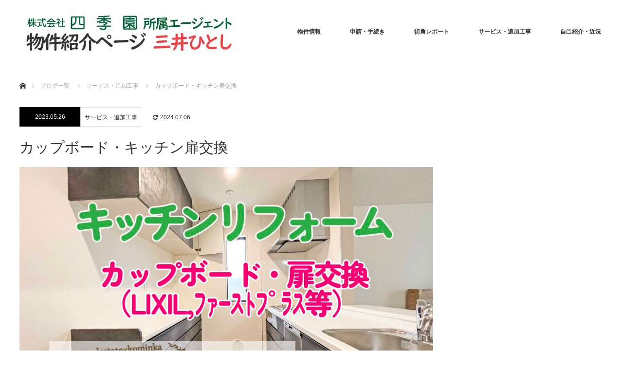

--- FILE ---
content_type: text/html; charset=UTF-8
request_url: https://www.i2do3.com/kitchen-renovation/
body_size: 31967
content:
<!DOCTYPE html>
<html class="pc" lang="ja">
<head>
<meta charset="UTF-8">
<!--[if IE]><meta http-equiv="X-UA-Compatible" content="IE=edge"><![endif]-->
<meta name="viewport" content="width=device-width">
<title>カップボード・キッチン扉交換 - 不動産エージェント三井！物件ペｰジ</title>
<meta name="description" content="2023年5月以前の新築戸建て購入のお客様に追加でカップボード(キッチン棚)とキッチン扉交換工事を受注させて頂きました。今回はその工事の内容をお伝えいたします。">
<link rel="pingback" href="https://www.i2do3.com/xmlrpc.php">
<meta name='robots' content='index, follow, max-image-preview:large, max-snippet:-1, max-video-preview:-1' />

	<!-- This site is optimized with the Yoast SEO plugin v26.8 - https://yoast.com/product/yoast-seo-wordpress/ -->
	<meta name="description" content="カップボード・キッチン棚/建売新築一戸建/奈良のお得な物件を紹介する不動産エージェント三井、ご見学は当日も予約もOK" />
	<link rel="canonical" href="https://www.i2do3.com/kitchen-renovation/" />
	<meta property="og:locale" content="ja_JP" />
	<meta property="og:type" content="article" />
	<meta property="og:title" content="カップボード・キッチン扉交換 - 不動産エージェント三井！物件ペｰジ" />
	<meta property="og:description" content="カップボード・キッチン棚/建売新築一戸建/奈良のお得な物件を紹介する不動産エージェント三井、ご見学は当日も予約もOK" />
	<meta property="og:url" content="https://www.i2do3.com/kitchen-renovation/" />
	<meta property="og:site_name" content="不動産エージェント三井！物件ペｰジ" />
	<meta property="article:publisher" content="https://www.facebook.com/profile.php?id=100073967761673" />
	<meta property="article:author" content="https://www.facebook.com/profile.php?id=100073967761673" />
	<meta property="article:published_time" content="2023-05-26T09:28:20+00:00" />
	<meta property="article:modified_time" content="2024-07-06T14:36:59+00:00" />
	<meta property="og:image" content="https://www.i2do3.com/wp-content/uploads/2023/05/IMG_7926title-JPG-scaled.jpg" />
	<meta property="og:image:width" content="2560" />
	<meta property="og:image:height" content="1920" />
	<meta property="og:image:type" content="image/jpeg" />
	<meta name="author" content="三井　ひとし" />
	<meta name="twitter:card" content="summary_large_image" />
	<meta name="twitter:creator" content="@i2do3" />
	<meta name="twitter:site" content="@i2do3" />
	<meta name="twitter:label1" content="執筆者" />
	<meta name="twitter:data1" content="三井　ひとし" />
	<script type="application/ld+json" class="yoast-schema-graph">{"@context":"https://schema.org","@graph":[{"@type":"Article","@id":"https://www.i2do3.com/kitchen-renovation/#article","isPartOf":{"@id":"https://www.i2do3.com/kitchen-renovation/"},"author":{"name":"三井　ひとし","@id":"https://www.i2do3.com/#/schema/person/50c36e60f80a4cc2f7c20da97287a72e"},"headline":"カップボード・キッチン扉交換","datePublished":"2023-05-26T09:28:20+00:00","dateModified":"2024-07-06T14:36:59+00:00","mainEntityOfPage":{"@id":"https://www.i2do3.com/kitchen-renovation/"},"wordCount":9,"publisher":{"@id":"https://www.i2do3.com/#/schema/person/50c36e60f80a4cc2f7c20da97287a72e"},"image":{"@id":"https://www.i2do3.com/kitchen-renovation/#primaryimage"},"thumbnailUrl":"https://www.i2do3.com/wp-content/uploads/2023/05/IMG_7926title-JPG-scaled.jpg","keywords":["キッチン工事","格安","不動産エージェント","エージェント三井","カップボード","カップボード格安","LIXILカップボード","ファーストプラス","リフォーム工事","カップボード工事"],"articleSection":["サービス・追加工事"],"inLanguage":"ja"},{"@type":"WebPage","@id":"https://www.i2do3.com/kitchen-renovation/","url":"https://www.i2do3.com/kitchen-renovation/","name":"カップボード・キッチン扉交換 - 不動産エージェント三井！物件ペｰジ","isPartOf":{"@id":"https://www.i2do3.com/#website"},"primaryImageOfPage":{"@id":"https://www.i2do3.com/kitchen-renovation/#primaryimage"},"image":{"@id":"https://www.i2do3.com/kitchen-renovation/#primaryimage"},"thumbnailUrl":"https://www.i2do3.com/wp-content/uploads/2023/05/IMG_7926title-JPG-scaled.jpg","datePublished":"2023-05-26T09:28:20+00:00","dateModified":"2024-07-06T14:36:59+00:00","description":"カップボード・キッチン棚/建売新築一戸建/奈良のお得な物件を紹介する不動産エージェント三井、ご見学は当日も予約もOK","breadcrumb":{"@id":"https://www.i2do3.com/kitchen-renovation/#breadcrumb"},"inLanguage":"ja","potentialAction":[{"@type":"ReadAction","target":["https://www.i2do3.com/kitchen-renovation/"]}]},{"@type":"ImageObject","inLanguage":"ja","@id":"https://www.i2do3.com/kitchen-renovation/#primaryimage","url":"https://www.i2do3.com/wp-content/uploads/2023/05/IMG_7926title-JPG-scaled.jpg","contentUrl":"https://www.i2do3.com/wp-content/uploads/2023/05/IMG_7926title-JPG-scaled.jpg","width":2560,"height":1920,"caption":"キッチンフォーム、不動産エージェント三井"},{"@type":"BreadcrumbList","@id":"https://www.i2do3.com/kitchen-renovation/#breadcrumb","itemListElement":[{"@type":"ListItem","position":1,"name":"ホーム","item":"https://www.i2do3.com/"},{"@type":"ListItem","position":2,"name":"ブログ一覧ページ","item":"https://www.i2do3.com/bloglist/"},{"@type":"ListItem","position":3,"name":"カップボード・キッチン扉交換"}]},{"@type":"WebSite","@id":"https://www.i2do3.com/#website","url":"https://www.i2do3.com/","name":"みっちゃん不動産ブログ","description":"お得な物件を紹介する不動産エージェント三井、香芝、生駒、北葛城、三郷、斑鳩、王寺、法隆寺、天理、交野市で新築一戸建て、中古マンション","publisher":{"@id":"https://www.i2do3.com/#/schema/person/50c36e60f80a4cc2f7c20da97287a72e"},"potentialAction":[{"@type":"SearchAction","target":{"@type":"EntryPoint","urlTemplate":"https://www.i2do3.com/?s={search_term_string}"},"query-input":{"@type":"PropertyValueSpecification","valueRequired":true,"valueName":"search_term_string"}}],"inLanguage":"ja"},{"@type":["Person","Organization"],"@id":"https://www.i2do3.com/#/schema/person/50c36e60f80a4cc2f7c20da97287a72e","name":"三井　ひとし","logo":{"@id":"https://www.i2do3.com/#/schema/person/image/"},"description":"訪問いただきありがとうございます！ 運営者の「三井ひとし」です。格安でも安心して住める素敵な家を紹介しています。 現地で見た方が数段良い物件もありますので、「先ず見る」手助けのサイトになればと思います。皆様に良い物件が見つかりますように。","sameAs":["http://www.i2do3.com","https://www.facebook.com/profile.php?id=100073967761673","https://www.instagram.com/hitoshi.mitsui","https://x.com/i2do3"]}]}</script>
	<!-- / Yoast SEO plugin. -->


<link rel='dns-prefetch' href='//www.google.com' />
<link rel='dns-prefetch' href='//stats.wp.com' />
<link rel='dns-prefetch' href='//widgets.wp.com' />
<link rel='dns-prefetch' href='//s0.wp.com' />
<link rel='dns-prefetch' href='//0.gravatar.com' />
<link rel='dns-prefetch' href='//1.gravatar.com' />
<link rel='dns-prefetch' href='//2.gravatar.com' />
<link rel="alternate" type="application/rss+xml" title="不動産エージェント三井！物件ペｰジ &raquo; フィード" href="https://www.i2do3.com/feed/" />
<link rel="alternate" type="application/rss+xml" title="不動産エージェント三井！物件ペｰジ &raquo; コメントフィード" href="https://www.i2do3.com/comments/feed/" />
<link rel="alternate" type="application/rss+xml" title="不動産エージェント三井！物件ペｰジ &raquo; カップボード・キッチン扉交換 のコメントのフィード" href="https://www.i2do3.com/kitchen-renovation/feed/" />
<link rel="alternate" title="oEmbed (JSON)" type="application/json+oembed" href="https://www.i2do3.com/wp-json/oembed/1.0/embed?url=https%3A%2F%2Fwww.i2do3.com%2Fkitchen-renovation%2F" />
<link rel="alternate" title="oEmbed (XML)" type="text/xml+oembed" href="https://www.i2do3.com/wp-json/oembed/1.0/embed?url=https%3A%2F%2Fwww.i2do3.com%2Fkitchen-renovation%2F&#038;format=xml" />
<style id='wp-img-auto-sizes-contain-inline-css' type='text/css'>
img:is([sizes=auto i],[sizes^="auto," i]){contain-intrinsic-size:3000px 1500px}
/*# sourceURL=wp-img-auto-sizes-contain-inline-css */
</style>
<link rel='stylesheet' id='style-css' href='https://www.i2do3.com/wp-content/themes/monolith_tcd042/style.css?ver=1.9.1' type='text/css' media='all' />
<style id='wp-emoji-styles-inline-css' type='text/css'>

	img.wp-smiley, img.emoji {
		display: inline !important;
		border: none !important;
		box-shadow: none !important;
		height: 1em !important;
		width: 1em !important;
		margin: 0 0.07em !important;
		vertical-align: -0.1em !important;
		background: none !important;
		padding: 0 !important;
	}
/*# sourceURL=wp-emoji-styles-inline-css */
</style>
<style id='wp-block-library-inline-css' type='text/css'>
:root{--wp-block-synced-color:#7a00df;--wp-block-synced-color--rgb:122,0,223;--wp-bound-block-color:var(--wp-block-synced-color);--wp-editor-canvas-background:#ddd;--wp-admin-theme-color:#007cba;--wp-admin-theme-color--rgb:0,124,186;--wp-admin-theme-color-darker-10:#006ba1;--wp-admin-theme-color-darker-10--rgb:0,107,160.5;--wp-admin-theme-color-darker-20:#005a87;--wp-admin-theme-color-darker-20--rgb:0,90,135;--wp-admin-border-width-focus:2px}@media (min-resolution:192dpi){:root{--wp-admin-border-width-focus:1.5px}}.wp-element-button{cursor:pointer}:root .has-very-light-gray-background-color{background-color:#eee}:root .has-very-dark-gray-background-color{background-color:#313131}:root .has-very-light-gray-color{color:#eee}:root .has-very-dark-gray-color{color:#313131}:root .has-vivid-green-cyan-to-vivid-cyan-blue-gradient-background{background:linear-gradient(135deg,#00d084,#0693e3)}:root .has-purple-crush-gradient-background{background:linear-gradient(135deg,#34e2e4,#4721fb 50%,#ab1dfe)}:root .has-hazy-dawn-gradient-background{background:linear-gradient(135deg,#faaca8,#dad0ec)}:root .has-subdued-olive-gradient-background{background:linear-gradient(135deg,#fafae1,#67a671)}:root .has-atomic-cream-gradient-background{background:linear-gradient(135deg,#fdd79a,#004a59)}:root .has-nightshade-gradient-background{background:linear-gradient(135deg,#330968,#31cdcf)}:root .has-midnight-gradient-background{background:linear-gradient(135deg,#020381,#2874fc)}:root{--wp--preset--font-size--normal:16px;--wp--preset--font-size--huge:42px}.has-regular-font-size{font-size:1em}.has-larger-font-size{font-size:2.625em}.has-normal-font-size{font-size:var(--wp--preset--font-size--normal)}.has-huge-font-size{font-size:var(--wp--preset--font-size--huge)}.has-text-align-center{text-align:center}.has-text-align-left{text-align:left}.has-text-align-right{text-align:right}.has-fit-text{white-space:nowrap!important}#end-resizable-editor-section{display:none}.aligncenter{clear:both}.items-justified-left{justify-content:flex-start}.items-justified-center{justify-content:center}.items-justified-right{justify-content:flex-end}.items-justified-space-between{justify-content:space-between}.screen-reader-text{border:0;clip-path:inset(50%);height:1px;margin:-1px;overflow:hidden;padding:0;position:absolute;width:1px;word-wrap:normal!important}.screen-reader-text:focus{background-color:#ddd;clip-path:none;color:#444;display:block;font-size:1em;height:auto;left:5px;line-height:normal;padding:15px 23px 14px;text-decoration:none;top:5px;width:auto;z-index:100000}html :where(.has-border-color){border-style:solid}html :where([style*=border-top-color]){border-top-style:solid}html :where([style*=border-right-color]){border-right-style:solid}html :where([style*=border-bottom-color]){border-bottom-style:solid}html :where([style*=border-left-color]){border-left-style:solid}html :where([style*=border-width]){border-style:solid}html :where([style*=border-top-width]){border-top-style:solid}html :where([style*=border-right-width]){border-right-style:solid}html :where([style*=border-bottom-width]){border-bottom-style:solid}html :where([style*=border-left-width]){border-left-style:solid}html :where(img[class*=wp-image-]){height:auto;max-width:100%}:where(figure){margin:0 0 1em}html :where(.is-position-sticky){--wp-admin--admin-bar--position-offset:var(--wp-admin--admin-bar--height,0px)}@media screen and (max-width:600px){html :where(.is-position-sticky){--wp-admin--admin-bar--position-offset:0px}}

/*# sourceURL=wp-block-library-inline-css */
</style><style id='wp-block-gallery-inline-css' type='text/css'>
.blocks-gallery-grid:not(.has-nested-images),.wp-block-gallery:not(.has-nested-images){display:flex;flex-wrap:wrap;list-style-type:none;margin:0;padding:0}.blocks-gallery-grid:not(.has-nested-images) .blocks-gallery-image,.blocks-gallery-grid:not(.has-nested-images) .blocks-gallery-item,.wp-block-gallery:not(.has-nested-images) .blocks-gallery-image,.wp-block-gallery:not(.has-nested-images) .blocks-gallery-item{display:flex;flex-direction:column;flex-grow:1;justify-content:center;margin:0 1em 1em 0;position:relative;width:calc(50% - 1em)}.blocks-gallery-grid:not(.has-nested-images) .blocks-gallery-image:nth-of-type(2n),.blocks-gallery-grid:not(.has-nested-images) .blocks-gallery-item:nth-of-type(2n),.wp-block-gallery:not(.has-nested-images) .blocks-gallery-image:nth-of-type(2n),.wp-block-gallery:not(.has-nested-images) .blocks-gallery-item:nth-of-type(2n){margin-right:0}.blocks-gallery-grid:not(.has-nested-images) .blocks-gallery-image figure,.blocks-gallery-grid:not(.has-nested-images) .blocks-gallery-item figure,.wp-block-gallery:not(.has-nested-images) .blocks-gallery-image figure,.wp-block-gallery:not(.has-nested-images) .blocks-gallery-item figure{align-items:flex-end;display:flex;height:100%;justify-content:flex-start;margin:0}.blocks-gallery-grid:not(.has-nested-images) .blocks-gallery-image img,.blocks-gallery-grid:not(.has-nested-images) .blocks-gallery-item img,.wp-block-gallery:not(.has-nested-images) .blocks-gallery-image img,.wp-block-gallery:not(.has-nested-images) .blocks-gallery-item img{display:block;height:auto;max-width:100%;width:auto}.blocks-gallery-grid:not(.has-nested-images) .blocks-gallery-image figcaption,.blocks-gallery-grid:not(.has-nested-images) .blocks-gallery-item figcaption,.wp-block-gallery:not(.has-nested-images) .blocks-gallery-image figcaption,.wp-block-gallery:not(.has-nested-images) .blocks-gallery-item figcaption{background:linear-gradient(0deg,#000000b3,#0000004d 70%,#0000);bottom:0;box-sizing:border-box;color:#fff;font-size:.8em;margin:0;max-height:100%;overflow:auto;padding:3em .77em .7em;position:absolute;text-align:center;width:100%;z-index:2}.blocks-gallery-grid:not(.has-nested-images) .blocks-gallery-image figcaption img,.blocks-gallery-grid:not(.has-nested-images) .blocks-gallery-item figcaption img,.wp-block-gallery:not(.has-nested-images) .blocks-gallery-image figcaption img,.wp-block-gallery:not(.has-nested-images) .blocks-gallery-item figcaption img{display:inline}.blocks-gallery-grid:not(.has-nested-images) figcaption,.wp-block-gallery:not(.has-nested-images) figcaption{flex-grow:1}.blocks-gallery-grid:not(.has-nested-images).is-cropped .blocks-gallery-image a,.blocks-gallery-grid:not(.has-nested-images).is-cropped .blocks-gallery-image img,.blocks-gallery-grid:not(.has-nested-images).is-cropped .blocks-gallery-item a,.blocks-gallery-grid:not(.has-nested-images).is-cropped .blocks-gallery-item img,.wp-block-gallery:not(.has-nested-images).is-cropped .blocks-gallery-image a,.wp-block-gallery:not(.has-nested-images).is-cropped .blocks-gallery-image img,.wp-block-gallery:not(.has-nested-images).is-cropped .blocks-gallery-item a,.wp-block-gallery:not(.has-nested-images).is-cropped .blocks-gallery-item img{flex:1;height:100%;object-fit:cover;width:100%}.blocks-gallery-grid:not(.has-nested-images).columns-1 .blocks-gallery-image,.blocks-gallery-grid:not(.has-nested-images).columns-1 .blocks-gallery-item,.wp-block-gallery:not(.has-nested-images).columns-1 .blocks-gallery-image,.wp-block-gallery:not(.has-nested-images).columns-1 .blocks-gallery-item{margin-right:0;width:100%}@media (min-width:600px){.blocks-gallery-grid:not(.has-nested-images).columns-3 .blocks-gallery-image,.blocks-gallery-grid:not(.has-nested-images).columns-3 .blocks-gallery-item,.wp-block-gallery:not(.has-nested-images).columns-3 .blocks-gallery-image,.wp-block-gallery:not(.has-nested-images).columns-3 .blocks-gallery-item{margin-right:1em;width:calc(33.33333% - .66667em)}.blocks-gallery-grid:not(.has-nested-images).columns-4 .blocks-gallery-image,.blocks-gallery-grid:not(.has-nested-images).columns-4 .blocks-gallery-item,.wp-block-gallery:not(.has-nested-images).columns-4 .blocks-gallery-image,.wp-block-gallery:not(.has-nested-images).columns-4 .blocks-gallery-item{margin-right:1em;width:calc(25% - .75em)}.blocks-gallery-grid:not(.has-nested-images).columns-5 .blocks-gallery-image,.blocks-gallery-grid:not(.has-nested-images).columns-5 .blocks-gallery-item,.wp-block-gallery:not(.has-nested-images).columns-5 .blocks-gallery-image,.wp-block-gallery:not(.has-nested-images).columns-5 .blocks-gallery-item{margin-right:1em;width:calc(20% - .8em)}.blocks-gallery-grid:not(.has-nested-images).columns-6 .blocks-gallery-image,.blocks-gallery-grid:not(.has-nested-images).columns-6 .blocks-gallery-item,.wp-block-gallery:not(.has-nested-images).columns-6 .blocks-gallery-image,.wp-block-gallery:not(.has-nested-images).columns-6 .blocks-gallery-item{margin-right:1em;width:calc(16.66667% - .83333em)}.blocks-gallery-grid:not(.has-nested-images).columns-7 .blocks-gallery-image,.blocks-gallery-grid:not(.has-nested-images).columns-7 .blocks-gallery-item,.wp-block-gallery:not(.has-nested-images).columns-7 .blocks-gallery-image,.wp-block-gallery:not(.has-nested-images).columns-7 .blocks-gallery-item{margin-right:1em;width:calc(14.28571% - .85714em)}.blocks-gallery-grid:not(.has-nested-images).columns-8 .blocks-gallery-image,.blocks-gallery-grid:not(.has-nested-images).columns-8 .blocks-gallery-item,.wp-block-gallery:not(.has-nested-images).columns-8 .blocks-gallery-image,.wp-block-gallery:not(.has-nested-images).columns-8 .blocks-gallery-item{margin-right:1em;width:calc(12.5% - .875em)}.blocks-gallery-grid:not(.has-nested-images).columns-1 .blocks-gallery-image:nth-of-type(1n),.blocks-gallery-grid:not(.has-nested-images).columns-1 .blocks-gallery-item:nth-of-type(1n),.blocks-gallery-grid:not(.has-nested-images).columns-2 .blocks-gallery-image:nth-of-type(2n),.blocks-gallery-grid:not(.has-nested-images).columns-2 .blocks-gallery-item:nth-of-type(2n),.blocks-gallery-grid:not(.has-nested-images).columns-3 .blocks-gallery-image:nth-of-type(3n),.blocks-gallery-grid:not(.has-nested-images).columns-3 .blocks-gallery-item:nth-of-type(3n),.blocks-gallery-grid:not(.has-nested-images).columns-4 .blocks-gallery-image:nth-of-type(4n),.blocks-gallery-grid:not(.has-nested-images).columns-4 .blocks-gallery-item:nth-of-type(4n),.blocks-gallery-grid:not(.has-nested-images).columns-5 .blocks-gallery-image:nth-of-type(5n),.blocks-gallery-grid:not(.has-nested-images).columns-5 .blocks-gallery-item:nth-of-type(5n),.blocks-gallery-grid:not(.has-nested-images).columns-6 .blocks-gallery-image:nth-of-type(6n),.blocks-gallery-grid:not(.has-nested-images).columns-6 .blocks-gallery-item:nth-of-type(6n),.blocks-gallery-grid:not(.has-nested-images).columns-7 .blocks-gallery-image:nth-of-type(7n),.blocks-gallery-grid:not(.has-nested-images).columns-7 .blocks-gallery-item:nth-of-type(7n),.blocks-gallery-grid:not(.has-nested-images).columns-8 .blocks-gallery-image:nth-of-type(8n),.blocks-gallery-grid:not(.has-nested-images).columns-8 .blocks-gallery-item:nth-of-type(8n),.wp-block-gallery:not(.has-nested-images).columns-1 .blocks-gallery-image:nth-of-type(1n),.wp-block-gallery:not(.has-nested-images).columns-1 .blocks-gallery-item:nth-of-type(1n),.wp-block-gallery:not(.has-nested-images).columns-2 .blocks-gallery-image:nth-of-type(2n),.wp-block-gallery:not(.has-nested-images).columns-2 .blocks-gallery-item:nth-of-type(2n),.wp-block-gallery:not(.has-nested-images).columns-3 .blocks-gallery-image:nth-of-type(3n),.wp-block-gallery:not(.has-nested-images).columns-3 .blocks-gallery-item:nth-of-type(3n),.wp-block-gallery:not(.has-nested-images).columns-4 .blocks-gallery-image:nth-of-type(4n),.wp-block-gallery:not(.has-nested-images).columns-4 .blocks-gallery-item:nth-of-type(4n),.wp-block-gallery:not(.has-nested-images).columns-5 .blocks-gallery-image:nth-of-type(5n),.wp-block-gallery:not(.has-nested-images).columns-5 .blocks-gallery-item:nth-of-type(5n),.wp-block-gallery:not(.has-nested-images).columns-6 .blocks-gallery-image:nth-of-type(6n),.wp-block-gallery:not(.has-nested-images).columns-6 .blocks-gallery-item:nth-of-type(6n),.wp-block-gallery:not(.has-nested-images).columns-7 .blocks-gallery-image:nth-of-type(7n),.wp-block-gallery:not(.has-nested-images).columns-7 .blocks-gallery-item:nth-of-type(7n),.wp-block-gallery:not(.has-nested-images).columns-8 .blocks-gallery-image:nth-of-type(8n),.wp-block-gallery:not(.has-nested-images).columns-8 .blocks-gallery-item:nth-of-type(8n){margin-right:0}}.blocks-gallery-grid:not(.has-nested-images) .blocks-gallery-image:last-child,.blocks-gallery-grid:not(.has-nested-images) .blocks-gallery-item:last-child,.wp-block-gallery:not(.has-nested-images) .blocks-gallery-image:last-child,.wp-block-gallery:not(.has-nested-images) .blocks-gallery-item:last-child{margin-right:0}.blocks-gallery-grid:not(.has-nested-images).alignleft,.blocks-gallery-grid:not(.has-nested-images).alignright,.wp-block-gallery:not(.has-nested-images).alignleft,.wp-block-gallery:not(.has-nested-images).alignright{max-width:420px;width:100%}.blocks-gallery-grid:not(.has-nested-images).aligncenter .blocks-gallery-item figure,.wp-block-gallery:not(.has-nested-images).aligncenter .blocks-gallery-item figure{justify-content:center}.wp-block-gallery:not(.is-cropped) .blocks-gallery-item{align-self:flex-start}figure.wp-block-gallery.has-nested-images{align-items:normal}.wp-block-gallery.has-nested-images figure.wp-block-image:not(#individual-image){margin:0;width:calc(50% - var(--wp--style--unstable-gallery-gap, 16px)/2)}.wp-block-gallery.has-nested-images figure.wp-block-image{box-sizing:border-box;display:flex;flex-direction:column;flex-grow:1;justify-content:center;max-width:100%;position:relative}.wp-block-gallery.has-nested-images figure.wp-block-image>a,.wp-block-gallery.has-nested-images figure.wp-block-image>div{flex-direction:column;flex-grow:1;margin:0}.wp-block-gallery.has-nested-images figure.wp-block-image img{display:block;height:auto;max-width:100%!important;width:auto}.wp-block-gallery.has-nested-images figure.wp-block-image figcaption,.wp-block-gallery.has-nested-images figure.wp-block-image:has(figcaption):before{bottom:0;left:0;max-height:100%;position:absolute;right:0}.wp-block-gallery.has-nested-images figure.wp-block-image:has(figcaption):before{backdrop-filter:blur(3px);content:"";height:100%;-webkit-mask-image:linear-gradient(0deg,#000 20%,#0000);mask-image:linear-gradient(0deg,#000 20%,#0000);max-height:40%;pointer-events:none}.wp-block-gallery.has-nested-images figure.wp-block-image figcaption{box-sizing:border-box;color:#fff;font-size:13px;margin:0;overflow:auto;padding:1em;text-align:center;text-shadow:0 0 1.5px #000}.wp-block-gallery.has-nested-images figure.wp-block-image figcaption::-webkit-scrollbar{height:12px;width:12px}.wp-block-gallery.has-nested-images figure.wp-block-image figcaption::-webkit-scrollbar-track{background-color:initial}.wp-block-gallery.has-nested-images figure.wp-block-image figcaption::-webkit-scrollbar-thumb{background-clip:padding-box;background-color:initial;border:3px solid #0000;border-radius:8px}.wp-block-gallery.has-nested-images figure.wp-block-image figcaption:focus-within::-webkit-scrollbar-thumb,.wp-block-gallery.has-nested-images figure.wp-block-image figcaption:focus::-webkit-scrollbar-thumb,.wp-block-gallery.has-nested-images figure.wp-block-image figcaption:hover::-webkit-scrollbar-thumb{background-color:#fffc}.wp-block-gallery.has-nested-images figure.wp-block-image figcaption{scrollbar-color:#0000 #0000;scrollbar-gutter:stable both-edges;scrollbar-width:thin}.wp-block-gallery.has-nested-images figure.wp-block-image figcaption:focus,.wp-block-gallery.has-nested-images figure.wp-block-image figcaption:focus-within,.wp-block-gallery.has-nested-images figure.wp-block-image figcaption:hover{scrollbar-color:#fffc #0000}.wp-block-gallery.has-nested-images figure.wp-block-image figcaption{will-change:transform}@media (hover:none){.wp-block-gallery.has-nested-images figure.wp-block-image figcaption{scrollbar-color:#fffc #0000}}.wp-block-gallery.has-nested-images figure.wp-block-image figcaption{background:linear-gradient(0deg,#0006,#0000)}.wp-block-gallery.has-nested-images figure.wp-block-image figcaption img{display:inline}.wp-block-gallery.has-nested-images figure.wp-block-image figcaption a{color:inherit}.wp-block-gallery.has-nested-images figure.wp-block-image.has-custom-border img{box-sizing:border-box}.wp-block-gallery.has-nested-images figure.wp-block-image.has-custom-border>a,.wp-block-gallery.has-nested-images figure.wp-block-image.has-custom-border>div,.wp-block-gallery.has-nested-images figure.wp-block-image.is-style-rounded>a,.wp-block-gallery.has-nested-images figure.wp-block-image.is-style-rounded>div{flex:1 1 auto}.wp-block-gallery.has-nested-images figure.wp-block-image.has-custom-border figcaption,.wp-block-gallery.has-nested-images figure.wp-block-image.is-style-rounded figcaption{background:none;color:inherit;flex:initial;margin:0;padding:10px 10px 9px;position:relative;text-shadow:none}.wp-block-gallery.has-nested-images figure.wp-block-image.has-custom-border:before,.wp-block-gallery.has-nested-images figure.wp-block-image.is-style-rounded:before{content:none}.wp-block-gallery.has-nested-images figcaption{flex-basis:100%;flex-grow:1;text-align:center}.wp-block-gallery.has-nested-images:not(.is-cropped) figure.wp-block-image:not(#individual-image){margin-bottom:auto;margin-top:0}.wp-block-gallery.has-nested-images.is-cropped figure.wp-block-image:not(#individual-image){align-self:inherit}.wp-block-gallery.has-nested-images.is-cropped figure.wp-block-image:not(#individual-image)>a,.wp-block-gallery.has-nested-images.is-cropped figure.wp-block-image:not(#individual-image)>div:not(.components-drop-zone){display:flex}.wp-block-gallery.has-nested-images.is-cropped figure.wp-block-image:not(#individual-image) a,.wp-block-gallery.has-nested-images.is-cropped figure.wp-block-image:not(#individual-image) img{flex:1 0 0%;height:100%;object-fit:cover;width:100%}.wp-block-gallery.has-nested-images.columns-1 figure.wp-block-image:not(#individual-image){width:100%}@media (min-width:600px){.wp-block-gallery.has-nested-images.columns-3 figure.wp-block-image:not(#individual-image){width:calc(33.33333% - var(--wp--style--unstable-gallery-gap, 16px)*.66667)}.wp-block-gallery.has-nested-images.columns-4 figure.wp-block-image:not(#individual-image){width:calc(25% - var(--wp--style--unstable-gallery-gap, 16px)*.75)}.wp-block-gallery.has-nested-images.columns-5 figure.wp-block-image:not(#individual-image){width:calc(20% - var(--wp--style--unstable-gallery-gap, 16px)*.8)}.wp-block-gallery.has-nested-images.columns-6 figure.wp-block-image:not(#individual-image){width:calc(16.66667% - var(--wp--style--unstable-gallery-gap, 16px)*.83333)}.wp-block-gallery.has-nested-images.columns-7 figure.wp-block-image:not(#individual-image){width:calc(14.28571% - var(--wp--style--unstable-gallery-gap, 16px)*.85714)}.wp-block-gallery.has-nested-images.columns-8 figure.wp-block-image:not(#individual-image){width:calc(12.5% - var(--wp--style--unstable-gallery-gap, 16px)*.875)}.wp-block-gallery.has-nested-images.columns-default figure.wp-block-image:not(#individual-image){width:calc(33.33% - var(--wp--style--unstable-gallery-gap, 16px)*.66667)}.wp-block-gallery.has-nested-images.columns-default figure.wp-block-image:not(#individual-image):first-child:nth-last-child(2),.wp-block-gallery.has-nested-images.columns-default figure.wp-block-image:not(#individual-image):first-child:nth-last-child(2)~figure.wp-block-image:not(#individual-image){width:calc(50% - var(--wp--style--unstable-gallery-gap, 16px)*.5)}.wp-block-gallery.has-nested-images.columns-default figure.wp-block-image:not(#individual-image):first-child:last-child{width:100%}}.wp-block-gallery.has-nested-images.alignleft,.wp-block-gallery.has-nested-images.alignright{max-width:420px;width:100%}.wp-block-gallery.has-nested-images.aligncenter{justify-content:center}
/*# sourceURL=https://www.i2do3.com/wp-includes/blocks/gallery/style.min.css */
</style>
<style id='wp-block-heading-inline-css' type='text/css'>
h1:where(.wp-block-heading).has-background,h2:where(.wp-block-heading).has-background,h3:where(.wp-block-heading).has-background,h4:where(.wp-block-heading).has-background,h5:where(.wp-block-heading).has-background,h6:where(.wp-block-heading).has-background{padding:1.25em 2.375em}h1.has-text-align-left[style*=writing-mode]:where([style*=vertical-lr]),h1.has-text-align-right[style*=writing-mode]:where([style*=vertical-rl]),h2.has-text-align-left[style*=writing-mode]:where([style*=vertical-lr]),h2.has-text-align-right[style*=writing-mode]:where([style*=vertical-rl]),h3.has-text-align-left[style*=writing-mode]:where([style*=vertical-lr]),h3.has-text-align-right[style*=writing-mode]:where([style*=vertical-rl]),h4.has-text-align-left[style*=writing-mode]:where([style*=vertical-lr]),h4.has-text-align-right[style*=writing-mode]:where([style*=vertical-rl]),h5.has-text-align-left[style*=writing-mode]:where([style*=vertical-lr]),h5.has-text-align-right[style*=writing-mode]:where([style*=vertical-rl]),h6.has-text-align-left[style*=writing-mode]:where([style*=vertical-lr]),h6.has-text-align-right[style*=writing-mode]:where([style*=vertical-rl]){rotate:180deg}
/*# sourceURL=https://www.i2do3.com/wp-includes/blocks/heading/style.min.css */
</style>
<style id='wp-block-image-inline-css' type='text/css'>
.wp-block-image>a,.wp-block-image>figure>a{display:inline-block}.wp-block-image img{box-sizing:border-box;height:auto;max-width:100%;vertical-align:bottom}@media not (prefers-reduced-motion){.wp-block-image img.hide{visibility:hidden}.wp-block-image img.show{animation:show-content-image .4s}}.wp-block-image[style*=border-radius] img,.wp-block-image[style*=border-radius]>a{border-radius:inherit}.wp-block-image.has-custom-border img{box-sizing:border-box}.wp-block-image.aligncenter{text-align:center}.wp-block-image.alignfull>a,.wp-block-image.alignwide>a{width:100%}.wp-block-image.alignfull img,.wp-block-image.alignwide img{height:auto;width:100%}.wp-block-image .aligncenter,.wp-block-image .alignleft,.wp-block-image .alignright,.wp-block-image.aligncenter,.wp-block-image.alignleft,.wp-block-image.alignright{display:table}.wp-block-image .aligncenter>figcaption,.wp-block-image .alignleft>figcaption,.wp-block-image .alignright>figcaption,.wp-block-image.aligncenter>figcaption,.wp-block-image.alignleft>figcaption,.wp-block-image.alignright>figcaption{caption-side:bottom;display:table-caption}.wp-block-image .alignleft{float:left;margin:.5em 1em .5em 0}.wp-block-image .alignright{float:right;margin:.5em 0 .5em 1em}.wp-block-image .aligncenter{margin-left:auto;margin-right:auto}.wp-block-image :where(figcaption){margin-bottom:1em;margin-top:.5em}.wp-block-image.is-style-circle-mask img{border-radius:9999px}@supports ((-webkit-mask-image:none) or (mask-image:none)) or (-webkit-mask-image:none){.wp-block-image.is-style-circle-mask img{border-radius:0;-webkit-mask-image:url('data:image/svg+xml;utf8,<svg viewBox="0 0 100 100" xmlns="http://www.w3.org/2000/svg"><circle cx="50" cy="50" r="50"/></svg>');mask-image:url('data:image/svg+xml;utf8,<svg viewBox="0 0 100 100" xmlns="http://www.w3.org/2000/svg"><circle cx="50" cy="50" r="50"/></svg>');mask-mode:alpha;-webkit-mask-position:center;mask-position:center;-webkit-mask-repeat:no-repeat;mask-repeat:no-repeat;-webkit-mask-size:contain;mask-size:contain}}:root :where(.wp-block-image.is-style-rounded img,.wp-block-image .is-style-rounded img){border-radius:9999px}.wp-block-image figure{margin:0}.wp-lightbox-container{display:flex;flex-direction:column;position:relative}.wp-lightbox-container img{cursor:zoom-in}.wp-lightbox-container img:hover+button{opacity:1}.wp-lightbox-container button{align-items:center;backdrop-filter:blur(16px) saturate(180%);background-color:#5a5a5a40;border:none;border-radius:4px;cursor:zoom-in;display:flex;height:20px;justify-content:center;opacity:0;padding:0;position:absolute;right:16px;text-align:center;top:16px;width:20px;z-index:100}@media not (prefers-reduced-motion){.wp-lightbox-container button{transition:opacity .2s ease}}.wp-lightbox-container button:focus-visible{outline:3px auto #5a5a5a40;outline:3px auto -webkit-focus-ring-color;outline-offset:3px}.wp-lightbox-container button:hover{cursor:pointer;opacity:1}.wp-lightbox-container button:focus{opacity:1}.wp-lightbox-container button:focus,.wp-lightbox-container button:hover,.wp-lightbox-container button:not(:hover):not(:active):not(.has-background){background-color:#5a5a5a40;border:none}.wp-lightbox-overlay{box-sizing:border-box;cursor:zoom-out;height:100vh;left:0;overflow:hidden;position:fixed;top:0;visibility:hidden;width:100%;z-index:100000}.wp-lightbox-overlay .close-button{align-items:center;cursor:pointer;display:flex;justify-content:center;min-height:40px;min-width:40px;padding:0;position:absolute;right:calc(env(safe-area-inset-right) + 16px);top:calc(env(safe-area-inset-top) + 16px);z-index:5000000}.wp-lightbox-overlay .close-button:focus,.wp-lightbox-overlay .close-button:hover,.wp-lightbox-overlay .close-button:not(:hover):not(:active):not(.has-background){background:none;border:none}.wp-lightbox-overlay .lightbox-image-container{height:var(--wp--lightbox-container-height);left:50%;overflow:hidden;position:absolute;top:50%;transform:translate(-50%,-50%);transform-origin:top left;width:var(--wp--lightbox-container-width);z-index:9999999999}.wp-lightbox-overlay .wp-block-image{align-items:center;box-sizing:border-box;display:flex;height:100%;justify-content:center;margin:0;position:relative;transform-origin:0 0;width:100%;z-index:3000000}.wp-lightbox-overlay .wp-block-image img{height:var(--wp--lightbox-image-height);min-height:var(--wp--lightbox-image-height);min-width:var(--wp--lightbox-image-width);width:var(--wp--lightbox-image-width)}.wp-lightbox-overlay .wp-block-image figcaption{display:none}.wp-lightbox-overlay button{background:none;border:none}.wp-lightbox-overlay .scrim{background-color:#fff;height:100%;opacity:.9;position:absolute;width:100%;z-index:2000000}.wp-lightbox-overlay.active{visibility:visible}@media not (prefers-reduced-motion){.wp-lightbox-overlay.active{animation:turn-on-visibility .25s both}.wp-lightbox-overlay.active img{animation:turn-on-visibility .35s both}.wp-lightbox-overlay.show-closing-animation:not(.active){animation:turn-off-visibility .35s both}.wp-lightbox-overlay.show-closing-animation:not(.active) img{animation:turn-off-visibility .25s both}.wp-lightbox-overlay.zoom.active{animation:none;opacity:1;visibility:visible}.wp-lightbox-overlay.zoom.active .lightbox-image-container{animation:lightbox-zoom-in .4s}.wp-lightbox-overlay.zoom.active .lightbox-image-container img{animation:none}.wp-lightbox-overlay.zoom.active .scrim{animation:turn-on-visibility .4s forwards}.wp-lightbox-overlay.zoom.show-closing-animation:not(.active){animation:none}.wp-lightbox-overlay.zoom.show-closing-animation:not(.active) .lightbox-image-container{animation:lightbox-zoom-out .4s}.wp-lightbox-overlay.zoom.show-closing-animation:not(.active) .lightbox-image-container img{animation:none}.wp-lightbox-overlay.zoom.show-closing-animation:not(.active) .scrim{animation:turn-off-visibility .4s forwards}}@keyframes show-content-image{0%{visibility:hidden}99%{visibility:hidden}to{visibility:visible}}@keyframes turn-on-visibility{0%{opacity:0}to{opacity:1}}@keyframes turn-off-visibility{0%{opacity:1;visibility:visible}99%{opacity:0;visibility:visible}to{opacity:0;visibility:hidden}}@keyframes lightbox-zoom-in{0%{transform:translate(calc((-100vw + var(--wp--lightbox-scrollbar-width))/2 + var(--wp--lightbox-initial-left-position)),calc(-50vh + var(--wp--lightbox-initial-top-position))) scale(var(--wp--lightbox-scale))}to{transform:translate(-50%,-50%) scale(1)}}@keyframes lightbox-zoom-out{0%{transform:translate(-50%,-50%) scale(1);visibility:visible}99%{visibility:visible}to{transform:translate(calc((-100vw + var(--wp--lightbox-scrollbar-width))/2 + var(--wp--lightbox-initial-left-position)),calc(-50vh + var(--wp--lightbox-initial-top-position))) scale(var(--wp--lightbox-scale));visibility:hidden}}
/*# sourceURL=https://www.i2do3.com/wp-includes/blocks/image/style.min.css */
</style>
<style id='wp-block-paragraph-inline-css' type='text/css'>
.is-small-text{font-size:.875em}.is-regular-text{font-size:1em}.is-large-text{font-size:2.25em}.is-larger-text{font-size:3em}.has-drop-cap:not(:focus):first-letter{float:left;font-size:8.4em;font-style:normal;font-weight:100;line-height:.68;margin:.05em .1em 0 0;text-transform:uppercase}body.rtl .has-drop-cap:not(:focus):first-letter{float:none;margin-left:.1em}p.has-drop-cap.has-background{overflow:hidden}:root :where(p.has-background){padding:1.25em 2.375em}:where(p.has-text-color:not(.has-link-color)) a{color:inherit}p.has-text-align-left[style*="writing-mode:vertical-lr"],p.has-text-align-right[style*="writing-mode:vertical-rl"]{rotate:180deg}
/*# sourceURL=https://www.i2do3.com/wp-includes/blocks/paragraph/style.min.css */
</style>
<style id='global-styles-inline-css' type='text/css'>
:root{--wp--preset--aspect-ratio--square: 1;--wp--preset--aspect-ratio--4-3: 4/3;--wp--preset--aspect-ratio--3-4: 3/4;--wp--preset--aspect-ratio--3-2: 3/2;--wp--preset--aspect-ratio--2-3: 2/3;--wp--preset--aspect-ratio--16-9: 16/9;--wp--preset--aspect-ratio--9-16: 9/16;--wp--preset--color--black: #000000;--wp--preset--color--cyan-bluish-gray: #abb8c3;--wp--preset--color--white: #ffffff;--wp--preset--color--pale-pink: #f78da7;--wp--preset--color--vivid-red: #cf2e2e;--wp--preset--color--luminous-vivid-orange: #ff6900;--wp--preset--color--luminous-vivid-amber: #fcb900;--wp--preset--color--light-green-cyan: #7bdcb5;--wp--preset--color--vivid-green-cyan: #00d084;--wp--preset--color--pale-cyan-blue: #8ed1fc;--wp--preset--color--vivid-cyan-blue: #0693e3;--wp--preset--color--vivid-purple: #9b51e0;--wp--preset--gradient--vivid-cyan-blue-to-vivid-purple: linear-gradient(135deg,rgb(6,147,227) 0%,rgb(155,81,224) 100%);--wp--preset--gradient--light-green-cyan-to-vivid-green-cyan: linear-gradient(135deg,rgb(122,220,180) 0%,rgb(0,208,130) 100%);--wp--preset--gradient--luminous-vivid-amber-to-luminous-vivid-orange: linear-gradient(135deg,rgb(252,185,0) 0%,rgb(255,105,0) 100%);--wp--preset--gradient--luminous-vivid-orange-to-vivid-red: linear-gradient(135deg,rgb(255,105,0) 0%,rgb(207,46,46) 100%);--wp--preset--gradient--very-light-gray-to-cyan-bluish-gray: linear-gradient(135deg,rgb(238,238,238) 0%,rgb(169,184,195) 100%);--wp--preset--gradient--cool-to-warm-spectrum: linear-gradient(135deg,rgb(74,234,220) 0%,rgb(151,120,209) 20%,rgb(207,42,186) 40%,rgb(238,44,130) 60%,rgb(251,105,98) 80%,rgb(254,248,76) 100%);--wp--preset--gradient--blush-light-purple: linear-gradient(135deg,rgb(255,206,236) 0%,rgb(152,150,240) 100%);--wp--preset--gradient--blush-bordeaux: linear-gradient(135deg,rgb(254,205,165) 0%,rgb(254,45,45) 50%,rgb(107,0,62) 100%);--wp--preset--gradient--luminous-dusk: linear-gradient(135deg,rgb(255,203,112) 0%,rgb(199,81,192) 50%,rgb(65,88,208) 100%);--wp--preset--gradient--pale-ocean: linear-gradient(135deg,rgb(255,245,203) 0%,rgb(182,227,212) 50%,rgb(51,167,181) 100%);--wp--preset--gradient--electric-grass: linear-gradient(135deg,rgb(202,248,128) 0%,rgb(113,206,126) 100%);--wp--preset--gradient--midnight: linear-gradient(135deg,rgb(2,3,129) 0%,rgb(40,116,252) 100%);--wp--preset--font-size--small: 13px;--wp--preset--font-size--medium: 20px;--wp--preset--font-size--large: 36px;--wp--preset--font-size--x-large: 42px;--wp--preset--spacing--20: 0.44rem;--wp--preset--spacing--30: 0.67rem;--wp--preset--spacing--40: 1rem;--wp--preset--spacing--50: 1.5rem;--wp--preset--spacing--60: 2.25rem;--wp--preset--spacing--70: 3.38rem;--wp--preset--spacing--80: 5.06rem;--wp--preset--shadow--natural: 6px 6px 9px rgba(0, 0, 0, 0.2);--wp--preset--shadow--deep: 12px 12px 50px rgba(0, 0, 0, 0.4);--wp--preset--shadow--sharp: 6px 6px 0px rgba(0, 0, 0, 0.2);--wp--preset--shadow--outlined: 6px 6px 0px -3px rgb(255, 255, 255), 6px 6px rgb(0, 0, 0);--wp--preset--shadow--crisp: 6px 6px 0px rgb(0, 0, 0);}:where(.is-layout-flex){gap: 0.5em;}:where(.is-layout-grid){gap: 0.5em;}body .is-layout-flex{display: flex;}.is-layout-flex{flex-wrap: wrap;align-items: center;}.is-layout-flex > :is(*, div){margin: 0;}body .is-layout-grid{display: grid;}.is-layout-grid > :is(*, div){margin: 0;}:where(.wp-block-columns.is-layout-flex){gap: 2em;}:where(.wp-block-columns.is-layout-grid){gap: 2em;}:where(.wp-block-post-template.is-layout-flex){gap: 1.25em;}:where(.wp-block-post-template.is-layout-grid){gap: 1.25em;}.has-black-color{color: var(--wp--preset--color--black) !important;}.has-cyan-bluish-gray-color{color: var(--wp--preset--color--cyan-bluish-gray) !important;}.has-white-color{color: var(--wp--preset--color--white) !important;}.has-pale-pink-color{color: var(--wp--preset--color--pale-pink) !important;}.has-vivid-red-color{color: var(--wp--preset--color--vivid-red) !important;}.has-luminous-vivid-orange-color{color: var(--wp--preset--color--luminous-vivid-orange) !important;}.has-luminous-vivid-amber-color{color: var(--wp--preset--color--luminous-vivid-amber) !important;}.has-light-green-cyan-color{color: var(--wp--preset--color--light-green-cyan) !important;}.has-vivid-green-cyan-color{color: var(--wp--preset--color--vivid-green-cyan) !important;}.has-pale-cyan-blue-color{color: var(--wp--preset--color--pale-cyan-blue) !important;}.has-vivid-cyan-blue-color{color: var(--wp--preset--color--vivid-cyan-blue) !important;}.has-vivid-purple-color{color: var(--wp--preset--color--vivid-purple) !important;}.has-black-background-color{background-color: var(--wp--preset--color--black) !important;}.has-cyan-bluish-gray-background-color{background-color: var(--wp--preset--color--cyan-bluish-gray) !important;}.has-white-background-color{background-color: var(--wp--preset--color--white) !important;}.has-pale-pink-background-color{background-color: var(--wp--preset--color--pale-pink) !important;}.has-vivid-red-background-color{background-color: var(--wp--preset--color--vivid-red) !important;}.has-luminous-vivid-orange-background-color{background-color: var(--wp--preset--color--luminous-vivid-orange) !important;}.has-luminous-vivid-amber-background-color{background-color: var(--wp--preset--color--luminous-vivid-amber) !important;}.has-light-green-cyan-background-color{background-color: var(--wp--preset--color--light-green-cyan) !important;}.has-vivid-green-cyan-background-color{background-color: var(--wp--preset--color--vivid-green-cyan) !important;}.has-pale-cyan-blue-background-color{background-color: var(--wp--preset--color--pale-cyan-blue) !important;}.has-vivid-cyan-blue-background-color{background-color: var(--wp--preset--color--vivid-cyan-blue) !important;}.has-vivid-purple-background-color{background-color: var(--wp--preset--color--vivid-purple) !important;}.has-black-border-color{border-color: var(--wp--preset--color--black) !important;}.has-cyan-bluish-gray-border-color{border-color: var(--wp--preset--color--cyan-bluish-gray) !important;}.has-white-border-color{border-color: var(--wp--preset--color--white) !important;}.has-pale-pink-border-color{border-color: var(--wp--preset--color--pale-pink) !important;}.has-vivid-red-border-color{border-color: var(--wp--preset--color--vivid-red) !important;}.has-luminous-vivid-orange-border-color{border-color: var(--wp--preset--color--luminous-vivid-orange) !important;}.has-luminous-vivid-amber-border-color{border-color: var(--wp--preset--color--luminous-vivid-amber) !important;}.has-light-green-cyan-border-color{border-color: var(--wp--preset--color--light-green-cyan) !important;}.has-vivid-green-cyan-border-color{border-color: var(--wp--preset--color--vivid-green-cyan) !important;}.has-pale-cyan-blue-border-color{border-color: var(--wp--preset--color--pale-cyan-blue) !important;}.has-vivid-cyan-blue-border-color{border-color: var(--wp--preset--color--vivid-cyan-blue) !important;}.has-vivid-purple-border-color{border-color: var(--wp--preset--color--vivid-purple) !important;}.has-vivid-cyan-blue-to-vivid-purple-gradient-background{background: var(--wp--preset--gradient--vivid-cyan-blue-to-vivid-purple) !important;}.has-light-green-cyan-to-vivid-green-cyan-gradient-background{background: var(--wp--preset--gradient--light-green-cyan-to-vivid-green-cyan) !important;}.has-luminous-vivid-amber-to-luminous-vivid-orange-gradient-background{background: var(--wp--preset--gradient--luminous-vivid-amber-to-luminous-vivid-orange) !important;}.has-luminous-vivid-orange-to-vivid-red-gradient-background{background: var(--wp--preset--gradient--luminous-vivid-orange-to-vivid-red) !important;}.has-very-light-gray-to-cyan-bluish-gray-gradient-background{background: var(--wp--preset--gradient--very-light-gray-to-cyan-bluish-gray) !important;}.has-cool-to-warm-spectrum-gradient-background{background: var(--wp--preset--gradient--cool-to-warm-spectrum) !important;}.has-blush-light-purple-gradient-background{background: var(--wp--preset--gradient--blush-light-purple) !important;}.has-blush-bordeaux-gradient-background{background: var(--wp--preset--gradient--blush-bordeaux) !important;}.has-luminous-dusk-gradient-background{background: var(--wp--preset--gradient--luminous-dusk) !important;}.has-pale-ocean-gradient-background{background: var(--wp--preset--gradient--pale-ocean) !important;}.has-electric-grass-gradient-background{background: var(--wp--preset--gradient--electric-grass) !important;}.has-midnight-gradient-background{background: var(--wp--preset--gradient--midnight) !important;}.has-small-font-size{font-size: var(--wp--preset--font-size--small) !important;}.has-medium-font-size{font-size: var(--wp--preset--font-size--medium) !important;}.has-large-font-size{font-size: var(--wp--preset--font-size--large) !important;}.has-x-large-font-size{font-size: var(--wp--preset--font-size--x-large) !important;}
/*# sourceURL=global-styles-inline-css */
</style>
<style id='core-block-supports-inline-css' type='text/css'>
.wp-block-gallery.wp-block-gallery-1{--wp--style--unstable-gallery-gap:var( --wp--style--gallery-gap-default, var( --gallery-block--gutter-size, var( --wp--style--block-gap, 0.5em ) ) );gap:var( --wp--style--gallery-gap-default, var( --gallery-block--gutter-size, var( --wp--style--block-gap, 0.5em ) ) );}.wp-block-gallery.wp-block-gallery-2{--wp--style--unstable-gallery-gap:var( --wp--style--gallery-gap-default, var( --gallery-block--gutter-size, var( --wp--style--block-gap, 0.5em ) ) );gap:var( --wp--style--gallery-gap-default, var( --gallery-block--gutter-size, var( --wp--style--block-gap, 0.5em ) ) );}.wp-block-gallery.wp-block-gallery-3{--wp--style--unstable-gallery-gap:var( --wp--style--gallery-gap-default, var( --gallery-block--gutter-size, var( --wp--style--block-gap, 0.5em ) ) );gap:var( --wp--style--gallery-gap-default, var( --gallery-block--gutter-size, var( --wp--style--block-gap, 0.5em ) ) );}.wp-block-gallery.wp-block-gallery-4{--wp--style--unstable-gallery-gap:var( --wp--style--gallery-gap-default, var( --gallery-block--gutter-size, var( --wp--style--block-gap, 0.5em ) ) );gap:var( --wp--style--gallery-gap-default, var( --gallery-block--gutter-size, var( --wp--style--block-gap, 0.5em ) ) );}.wp-block-gallery.wp-block-gallery-5{--wp--style--unstable-gallery-gap:var( --wp--style--gallery-gap-default, var( --gallery-block--gutter-size, var( --wp--style--block-gap, 0.5em ) ) );gap:var( --wp--style--gallery-gap-default, var( --gallery-block--gutter-size, var( --wp--style--block-gap, 0.5em ) ) );}
/*# sourceURL=core-block-supports-inline-css */
</style>

<style id='classic-theme-styles-inline-css' type='text/css'>
/*! This file is auto-generated */
.wp-block-button__link{color:#fff;background-color:#32373c;border-radius:9999px;box-shadow:none;text-decoration:none;padding:calc(.667em + 2px) calc(1.333em + 2px);font-size:1.125em}.wp-block-file__button{background:#32373c;color:#fff;text-decoration:none}
/*# sourceURL=/wp-includes/css/classic-themes.min.css */
</style>
<link rel='stylesheet' id='jetpack_likes-css' href='https://www.i2do3.com/wp-content/plugins/jetpack/modules/likes/style.css?ver=15.4' type='text/css' media='all' />
<link rel='stylesheet' id='sharedaddy-css' href='https://www.i2do3.com/wp-content/plugins/jetpack/modules/sharedaddy/sharing.css?ver=15.4' type='text/css' media='all' />
<link rel='stylesheet' id='social-logos-css' href='https://www.i2do3.com/wp-content/plugins/jetpack/_inc/social-logos/social-logos.min.css?ver=15.4' type='text/css' media='all' />
<script type="text/javascript" src="https://www.i2do3.com/wp-includes/js/jquery/jquery.min.js?ver=3.7.1" id="jquery-core-js"></script>
<script type="text/javascript" src="https://www.i2do3.com/wp-includes/js/jquery/jquery-migrate.min.js?ver=3.4.1" id="jquery-migrate-js"></script>
<link rel="https://api.w.org/" href="https://www.i2do3.com/wp-json/" /><link rel="alternate" title="JSON" type="application/json" href="https://www.i2do3.com/wp-json/wp/v2/posts/9222" /><link rel='shortlink' href='https://www.i2do3.com/?p=9222' />
	<style>img#wpstats{display:none}</style>
		
<link rel="stylesheet" href="https://www.i2do3.com/wp-content/themes/monolith_tcd042/css/design-plus.css?ver=1.9.1">
<link rel="stylesheet" href="https://www.i2do3.com/wp-content/themes/monolith_tcd042/css/sns-botton.css?ver=1.9.1">
<link rel="stylesheet" href="https://fonts.googleapis.com/css?family=Roboto:100,300">
<link rel="stylesheet" media="screen and (max-width:770px)" href="https://www.i2do3.com/wp-content/themes/monolith_tcd042/css/responsive.css?ver=1.9.1">
<link rel="stylesheet" media="screen and (max-width:770px)" href="https://www.i2do3.com/wp-content/themes/monolith_tcd042/css/footer-bar.css?ver=1.9.1">

<script src="https://www.i2do3.com/wp-content/themes/monolith_tcd042/js/jquery.easing.1.3.js?ver=1.9.1"></script>
<script src="https://www.i2do3.com/wp-content/themes/monolith_tcd042/js/jscript.js?ver=1.9.1"></script>
<script src="https://www.i2do3.com/wp-content/themes/monolith_tcd042/js/comment.js?ver=1.9.1"></script>

<style type="text/css">
body, input, textarea { font-family: Arial, "Hiragino Kaku Gothic ProN", "ヒラギノ角ゴ ProN W3", "メイリオ", Meiryo, sans-serif; }
.rich_font { font-family: "Hiragino Sans", "ヒラギノ角ゴ ProN", "Hiragino Kaku Gothic ProN", "游ゴシック", YuGothic, "メイリオ", Meiryo, sans-serif; font-weight: 100;
}

body { font-size:15px; }

.pc #header .logo { font-size:21px; }
.pc #footer_top .logo { font-size:21px; }
.mobile #header .logo { font-size:18px; }
#footer_top { background: #F7F7F7; }


#blog_list li .image img, #related_post li a.image img, .styled_post_list1 .image img, #recent_news .image img, .project_list_widget .image img, .index_box_list .image img, #project_list .image img, #previous_next_post .image img {
  -webkit-transition: all 0.75s ease; -moz-transition: all 0.75s ease; transition: all 0.75s ease;
  -webkit-transform: scale(1); -moz-transform: scale(1); -ms-transform: scale(1); -o-transform: scale(1); transform: scale(1);
  -webkit-backface-visibility:hidden; backface-visibility:hidden;
}
#blog_list li .image:hover img, #related_post li a.image:hover img, .styled_post_list1 .image:hover img, #recent_news .image:hover img, .project_list_widget .image:hover img, .index_box_list .image:hover img, #project_list li:hover img, #previous_next_post .image:hover img {
  -webkit-transform: scale(1.2); -moz-transform: scale(1.2); -ms-transform: scale(1.2); -o-transform: scale(1.2); transform: scale(1.2);
}

.pc #global_menu > ul > li > a { color:#333333; }

#post_title { font-size:30px; }
.post_content { font-size:15px; }

a:hover, #comment_header ul li a:hover, .pc #global_menu > ul > li.active > a, .pc #global_menu li.current-menu-item > a, .pc #global_menu > ul > li > a:hover, #header_logo .logo a:hover, #bread_crumb li.home a:hover:before, #bread_crumb li a:hover,
 #archive_news_list li a .entry-date, #related_post li .title a:hover, #comment_headline, #footer_widget .footer_headline, .index_news_list ol a .entry-date, .footer_menu li:first-child a, .footer_menu li:only-child a, .color_headline, #project_title, #project_list .title span.project_title, .post_content a, .custom-html-widget a
  { color:#00698C; }

.post_content a:hover, .custom-html-widget a:hover
{ color:#00516C; }

.pc #global_menu ul ul a, #return_top a:hover, .next_page_link a:hover, .collapse_category_list li a:hover .count, .slick-arrow:hover, #blog_list .category a:hover, #index_blog .index_blog_link:hover, #footer_address .button:hover, #post_meta_top .category a:hover,
 #archive_news_list .headline, .side_headline, #previous_next_page a:hover, .page_navi a:hover, .page_navi span.current, .page_navi p.back a:hover, .collapse_category_list li a:hover .count, .mobile #global_menu li a:hover,
  #wp-calendar td a:hover, #wp-calendar #prev a:hover, #wp-calendar #next a:hover, .widget_search #search-btn input:hover, .widget_search #searchsubmit:hover, .side_widget.google_search #searchsubmit:hover,
   #submit_comment:hover, #comment_header ul li a:hover, #comment_header ul li.comment_switch_active a, #comment_header #comment_closed p, #post_pagination a:hover, #post_pagination p, a.menu_button:hover, .mobile .footer_menu a:hover, .mobile #footer_menu_bottom li a:hover,
  .project_pager a:hover, #project_catgory_sort li a.active, #project_catgory_sort li a:hover, #project_catgory_sort li.current-cat a, #project_side_content h3
 { background-color:#00698C; }

.pc #global_menu ul ul a:hover, .index_news_list a.archive_link:hover
 { background-color:#00516C; }

#recent_news .headline, .index_news_list .headline, #blog_list .date, #post_meta_top .date, #related_post
 { background-color:#000000; }

.index_news_list a.archive_link, #index_blog .index_blog_link, .page_navi p.back a
{ background-color:#BBBBBB; }

#comment_textarea textarea:focus, #guest_info input:focus, #comment_header ul li a:hover, #comment_header ul li.comment_switch_active a, #comment_header #comment_closed p, #post_meta_top .category a:hover, #project_catgory_sort .current-cat, #project_catgory_sort li:hover, #project_catgory_sort .current-cat:last-child, #post_pagination p, #post_pagination a:hover, .page_navi span.current, .page_navi a:hover
 { border-color:#00698C; }
#project_catgory_sort .current-cat + li, #project_catgory_sort li:hover + li, .page_navi .current-cat + li a
{ border-left-color:#00698C; }

@media screen and (max-width:600px) {
  #project_catgory_sort .current-cat { border-right-color:#00698C!important; }
}

#comment_header ul li.comment_switch_active a:after, #comment_header #comment_closed p:after
 { border-color:#00698C transparent transparent transparent; }

.collapse_category_list li a:before
 { border-color: transparent transparent transparent #00698C; }


#site_loader_spinner { border:4px solid rgba(0,105,140,0.2); border-top-color:#00698C; }


@media screen and (max-width: 800px){
  #index_project .catchphrase .headline { font-size: 21px !important; }
}
#project_related { display: none; }

</style>





<style type="text/css"></style><link rel="icon" href="https://www.i2do3.com/wp-content/uploads/2022/10/cropped-29d23ea20337ceea042d99a0cfc44c67-32x32.jpg" sizes="32x32" />
<link rel="icon" href="https://www.i2do3.com/wp-content/uploads/2022/10/cropped-29d23ea20337ceea042d99a0cfc44c67-192x192.jpg" sizes="192x192" />
<link rel="apple-touch-icon" href="https://www.i2do3.com/wp-content/uploads/2022/10/cropped-29d23ea20337ceea042d99a0cfc44c67-180x180.jpg" />
<meta name="msapplication-TileImage" content="https://www.i2do3.com/wp-content/uploads/2022/10/cropped-29d23ea20337ceea042d99a0cfc44c67-270x270.jpg" />
<!-- Global site tag (gtag.js) - Google Ads: 10851274464 -->
<script async src="https://www.googletagmanager.com/gtag/js?id=AW-10851274464"></script>
<script>
  window.dataLayer = window.dataLayer || [];
  function gtag(){dataLayer.push(arguments);}
  gtag('js', new Date());

  gtag('config', 'AW-10851274464');
</script>

<style id='jetpack-block-tiled-gallery-inline-css' type='text/css'>
.wp-block-jetpack-tiled-gallery .is-style-circle .tiled-gallery__item img,.wp-block-jetpack-tiled-gallery.is-style-circle .tiled-gallery__item img{border-radius:50%}.wp-block-jetpack-tiled-gallery .is-style-circle .tiled-gallery__row,.wp-block-jetpack-tiled-gallery .is-style-square .tiled-gallery__row,.wp-block-jetpack-tiled-gallery.is-style-circle .tiled-gallery__row,.wp-block-jetpack-tiled-gallery.is-style-square .tiled-gallery__row{flex-grow:1;width:100%}.wp-block-jetpack-tiled-gallery .is-style-circle .tiled-gallery__row.columns-1 .tiled-gallery__col,.wp-block-jetpack-tiled-gallery .is-style-square .tiled-gallery__row.columns-1 .tiled-gallery__col,.wp-block-jetpack-tiled-gallery.is-style-circle .tiled-gallery__row.columns-1 .tiled-gallery__col,.wp-block-jetpack-tiled-gallery.is-style-square .tiled-gallery__row.columns-1 .tiled-gallery__col{width:100%}.wp-block-jetpack-tiled-gallery .is-style-circle .tiled-gallery__row.columns-2 .tiled-gallery__col,.wp-block-jetpack-tiled-gallery .is-style-square .tiled-gallery__row.columns-2 .tiled-gallery__col,.wp-block-jetpack-tiled-gallery.is-style-circle .tiled-gallery__row.columns-2 .tiled-gallery__col,.wp-block-jetpack-tiled-gallery.is-style-square .tiled-gallery__row.columns-2 .tiled-gallery__col{width:calc(50% - 2px)}.wp-block-jetpack-tiled-gallery .is-style-circle .tiled-gallery__row.columns-3 .tiled-gallery__col,.wp-block-jetpack-tiled-gallery .is-style-square .tiled-gallery__row.columns-3 .tiled-gallery__col,.wp-block-jetpack-tiled-gallery.is-style-circle .tiled-gallery__row.columns-3 .tiled-gallery__col,.wp-block-jetpack-tiled-gallery.is-style-square .tiled-gallery__row.columns-3 .tiled-gallery__col{width:calc(33.33333% - 2.66667px)}.wp-block-jetpack-tiled-gallery .is-style-circle .tiled-gallery__row.columns-4 .tiled-gallery__col,.wp-block-jetpack-tiled-gallery .is-style-square .tiled-gallery__row.columns-4 .tiled-gallery__col,.wp-block-jetpack-tiled-gallery.is-style-circle .tiled-gallery__row.columns-4 .tiled-gallery__col,.wp-block-jetpack-tiled-gallery.is-style-square .tiled-gallery__row.columns-4 .tiled-gallery__col{width:calc(25% - 3px)}.wp-block-jetpack-tiled-gallery .is-style-circle .tiled-gallery__row.columns-5 .tiled-gallery__col,.wp-block-jetpack-tiled-gallery .is-style-square .tiled-gallery__row.columns-5 .tiled-gallery__col,.wp-block-jetpack-tiled-gallery.is-style-circle .tiled-gallery__row.columns-5 .tiled-gallery__col,.wp-block-jetpack-tiled-gallery.is-style-square .tiled-gallery__row.columns-5 .tiled-gallery__col{width:calc(20% - 3.2px)}.wp-block-jetpack-tiled-gallery .is-style-circle .tiled-gallery__row.columns-6 .tiled-gallery__col,.wp-block-jetpack-tiled-gallery .is-style-square .tiled-gallery__row.columns-6 .tiled-gallery__col,.wp-block-jetpack-tiled-gallery.is-style-circle .tiled-gallery__row.columns-6 .tiled-gallery__col,.wp-block-jetpack-tiled-gallery.is-style-square .tiled-gallery__row.columns-6 .tiled-gallery__col{width:calc(16.66667% - 3.33333px)}.wp-block-jetpack-tiled-gallery .is-style-circle .tiled-gallery__row.columns-7 .tiled-gallery__col,.wp-block-jetpack-tiled-gallery .is-style-square .tiled-gallery__row.columns-7 .tiled-gallery__col,.wp-block-jetpack-tiled-gallery.is-style-circle .tiled-gallery__row.columns-7 .tiled-gallery__col,.wp-block-jetpack-tiled-gallery.is-style-square .tiled-gallery__row.columns-7 .tiled-gallery__col{width:calc(14.28571% - 3.42857px)}.wp-block-jetpack-tiled-gallery .is-style-circle .tiled-gallery__row.columns-8 .tiled-gallery__col,.wp-block-jetpack-tiled-gallery .is-style-square .tiled-gallery__row.columns-8 .tiled-gallery__col,.wp-block-jetpack-tiled-gallery.is-style-circle .tiled-gallery__row.columns-8 .tiled-gallery__col,.wp-block-jetpack-tiled-gallery.is-style-square .tiled-gallery__row.columns-8 .tiled-gallery__col{width:calc(12.5% - 3.5px)}.wp-block-jetpack-tiled-gallery .is-style-circle .tiled-gallery__row.columns-9 .tiled-gallery__col,.wp-block-jetpack-tiled-gallery .is-style-square .tiled-gallery__row.columns-9 .tiled-gallery__col,.wp-block-jetpack-tiled-gallery.is-style-circle .tiled-gallery__row.columns-9 .tiled-gallery__col,.wp-block-jetpack-tiled-gallery.is-style-square .tiled-gallery__row.columns-9 .tiled-gallery__col{width:calc(11.11111% - 3.55556px)}.wp-block-jetpack-tiled-gallery .is-style-circle .tiled-gallery__row.columns-10 .tiled-gallery__col,.wp-block-jetpack-tiled-gallery .is-style-square .tiled-gallery__row.columns-10 .tiled-gallery__col,.wp-block-jetpack-tiled-gallery.is-style-circle .tiled-gallery__row.columns-10 .tiled-gallery__col,.wp-block-jetpack-tiled-gallery.is-style-square .tiled-gallery__row.columns-10 .tiled-gallery__col{width:calc(10% - 3.6px)}.wp-block-jetpack-tiled-gallery .is-style-circle .tiled-gallery__row.columns-11 .tiled-gallery__col,.wp-block-jetpack-tiled-gallery .is-style-square .tiled-gallery__row.columns-11 .tiled-gallery__col,.wp-block-jetpack-tiled-gallery.is-style-circle .tiled-gallery__row.columns-11 .tiled-gallery__col,.wp-block-jetpack-tiled-gallery.is-style-square .tiled-gallery__row.columns-11 .tiled-gallery__col{width:calc(9.09091% - 3.63636px)}.wp-block-jetpack-tiled-gallery .is-style-circle .tiled-gallery__row.columns-12 .tiled-gallery__col,.wp-block-jetpack-tiled-gallery .is-style-square .tiled-gallery__row.columns-12 .tiled-gallery__col,.wp-block-jetpack-tiled-gallery.is-style-circle .tiled-gallery__row.columns-12 .tiled-gallery__col,.wp-block-jetpack-tiled-gallery.is-style-square .tiled-gallery__row.columns-12 .tiled-gallery__col{width:calc(8.33333% - 3.66667px)}.wp-block-jetpack-tiled-gallery .is-style-circle .tiled-gallery__row.columns-13 .tiled-gallery__col,.wp-block-jetpack-tiled-gallery .is-style-square .tiled-gallery__row.columns-13 .tiled-gallery__col,.wp-block-jetpack-tiled-gallery.is-style-circle .tiled-gallery__row.columns-13 .tiled-gallery__col,.wp-block-jetpack-tiled-gallery.is-style-square .tiled-gallery__row.columns-13 .tiled-gallery__col{width:calc(7.69231% - 3.69231px)}.wp-block-jetpack-tiled-gallery .is-style-circle .tiled-gallery__row.columns-14 .tiled-gallery__col,.wp-block-jetpack-tiled-gallery .is-style-square .tiled-gallery__row.columns-14 .tiled-gallery__col,.wp-block-jetpack-tiled-gallery.is-style-circle .tiled-gallery__row.columns-14 .tiled-gallery__col,.wp-block-jetpack-tiled-gallery.is-style-square .tiled-gallery__row.columns-14 .tiled-gallery__col{width:calc(7.14286% - 3.71429px)}.wp-block-jetpack-tiled-gallery .is-style-circle .tiled-gallery__row.columns-15 .tiled-gallery__col,.wp-block-jetpack-tiled-gallery .is-style-square .tiled-gallery__row.columns-15 .tiled-gallery__col,.wp-block-jetpack-tiled-gallery.is-style-circle .tiled-gallery__row.columns-15 .tiled-gallery__col,.wp-block-jetpack-tiled-gallery.is-style-square .tiled-gallery__row.columns-15 .tiled-gallery__col{width:calc(6.66667% - 3.73333px)}.wp-block-jetpack-tiled-gallery .is-style-circle .tiled-gallery__row.columns-16 .tiled-gallery__col,.wp-block-jetpack-tiled-gallery .is-style-square .tiled-gallery__row.columns-16 .tiled-gallery__col,.wp-block-jetpack-tiled-gallery.is-style-circle .tiled-gallery__row.columns-16 .tiled-gallery__col,.wp-block-jetpack-tiled-gallery.is-style-square .tiled-gallery__row.columns-16 .tiled-gallery__col{width:calc(6.25% - 3.75px)}.wp-block-jetpack-tiled-gallery .is-style-circle .tiled-gallery__row.columns-17 .tiled-gallery__col,.wp-block-jetpack-tiled-gallery .is-style-square .tiled-gallery__row.columns-17 .tiled-gallery__col,.wp-block-jetpack-tiled-gallery.is-style-circle .tiled-gallery__row.columns-17 .tiled-gallery__col,.wp-block-jetpack-tiled-gallery.is-style-square .tiled-gallery__row.columns-17 .tiled-gallery__col{width:calc(5.88235% - 3.76471px)}.wp-block-jetpack-tiled-gallery .is-style-circle .tiled-gallery__row.columns-18 .tiled-gallery__col,.wp-block-jetpack-tiled-gallery .is-style-square .tiled-gallery__row.columns-18 .tiled-gallery__col,.wp-block-jetpack-tiled-gallery.is-style-circle .tiled-gallery__row.columns-18 .tiled-gallery__col,.wp-block-jetpack-tiled-gallery.is-style-square .tiled-gallery__row.columns-18 .tiled-gallery__col{width:calc(5.55556% - 3.77778px)}.wp-block-jetpack-tiled-gallery .is-style-circle .tiled-gallery__row.columns-19 .tiled-gallery__col,.wp-block-jetpack-tiled-gallery .is-style-square .tiled-gallery__row.columns-19 .tiled-gallery__col,.wp-block-jetpack-tiled-gallery.is-style-circle .tiled-gallery__row.columns-19 .tiled-gallery__col,.wp-block-jetpack-tiled-gallery.is-style-square .tiled-gallery__row.columns-19 .tiled-gallery__col{width:calc(5.26316% - 3.78947px)}.wp-block-jetpack-tiled-gallery .is-style-circle .tiled-gallery__row.columns-20 .tiled-gallery__col,.wp-block-jetpack-tiled-gallery .is-style-square .tiled-gallery__row.columns-20 .tiled-gallery__col,.wp-block-jetpack-tiled-gallery.is-style-circle .tiled-gallery__row.columns-20 .tiled-gallery__col,.wp-block-jetpack-tiled-gallery.is-style-square .tiled-gallery__row.columns-20 .tiled-gallery__col{width:calc(5% - 3.8px)}.wp-block-jetpack-tiled-gallery .is-style-circle .tiled-gallery__item img,.wp-block-jetpack-tiled-gallery .is-style-square .tiled-gallery__item img,.wp-block-jetpack-tiled-gallery.is-style-circle .tiled-gallery__item img,.wp-block-jetpack-tiled-gallery.is-style-square .tiled-gallery__item img{aspect-ratio:1}.wp-block-jetpack-tiled-gallery .is-style-columns .tiled-gallery__item,.wp-block-jetpack-tiled-gallery .is-style-rectangular .tiled-gallery__item,.wp-block-jetpack-tiled-gallery.is-style-columns .tiled-gallery__item,.wp-block-jetpack-tiled-gallery.is-style-rectangular .tiled-gallery__item{display:flex}.wp-block-jetpack-tiled-gallery .has-rounded-corners-1 .tiled-gallery__item img{border-radius:1px}.wp-block-jetpack-tiled-gallery .has-rounded-corners-2 .tiled-gallery__item img{border-radius:2px}.wp-block-jetpack-tiled-gallery .has-rounded-corners-3 .tiled-gallery__item img{border-radius:3px}.wp-block-jetpack-tiled-gallery .has-rounded-corners-4 .tiled-gallery__item img{border-radius:4px}.wp-block-jetpack-tiled-gallery .has-rounded-corners-5 .tiled-gallery__item img{border-radius:5px}.wp-block-jetpack-tiled-gallery .has-rounded-corners-6 .tiled-gallery__item img{border-radius:6px}.wp-block-jetpack-tiled-gallery .has-rounded-corners-7 .tiled-gallery__item img{border-radius:7px}.wp-block-jetpack-tiled-gallery .has-rounded-corners-8 .tiled-gallery__item img{border-radius:8px}.wp-block-jetpack-tiled-gallery .has-rounded-corners-9 .tiled-gallery__item img{border-radius:9px}.wp-block-jetpack-tiled-gallery .has-rounded-corners-10 .tiled-gallery__item img{border-radius:10px}.wp-block-jetpack-tiled-gallery .has-rounded-corners-11 .tiled-gallery__item img{border-radius:11px}.wp-block-jetpack-tiled-gallery .has-rounded-corners-12 .tiled-gallery__item img{border-radius:12px}.wp-block-jetpack-tiled-gallery .has-rounded-corners-13 .tiled-gallery__item img{border-radius:13px}.wp-block-jetpack-tiled-gallery .has-rounded-corners-14 .tiled-gallery__item img{border-radius:14px}.wp-block-jetpack-tiled-gallery .has-rounded-corners-15 .tiled-gallery__item img{border-radius:15px}.wp-block-jetpack-tiled-gallery .has-rounded-corners-16 .tiled-gallery__item img{border-radius:16px}.wp-block-jetpack-tiled-gallery .has-rounded-corners-17 .tiled-gallery__item img{border-radius:17px}.wp-block-jetpack-tiled-gallery .has-rounded-corners-18 .tiled-gallery__item img{border-radius:18px}.wp-block-jetpack-tiled-gallery .has-rounded-corners-19 .tiled-gallery__item img{border-radius:19px}.wp-block-jetpack-tiled-gallery .has-rounded-corners-20 .tiled-gallery__item img{border-radius:20px}.tiled-gallery__gallery{display:flex;flex-wrap:wrap;padding:0;width:100%}.tiled-gallery__row{display:flex;flex-direction:row;justify-content:center;margin:0;width:100%}.tiled-gallery__row+.tiled-gallery__row{margin-top:4px}.tiled-gallery__col{display:flex;flex-direction:column;justify-content:center;margin:0}.tiled-gallery__col+.tiled-gallery__col{margin-inline-start:4px}.tiled-gallery__item{flex-grow:1;justify-content:center;margin:0;overflow:hidden;padding:0;position:relative}.tiled-gallery__item.filter__black-and-white{filter:grayscale(100%)}.tiled-gallery__item.filter__sepia{filter:sepia(100%)}.tiled-gallery__item.filter__1977{filter:contrast(1.1) brightness(1.1) saturate(1.3);position:relative}.tiled-gallery__item.filter__1977 img{width:100%;z-index:1}.tiled-gallery__item.filter__1977:before{z-index:2}.tiled-gallery__item.filter__1977:after,.tiled-gallery__item.filter__1977:before{content:"";display:block;height:100%;left:0;pointer-events:none;position:absolute;top:0;width:100%}.tiled-gallery__item.filter__1977:after{background:#f36abc4d;mix-blend-mode:screen;z-index:3}.tiled-gallery__item.filter__clarendon{filter:contrast(1.2) saturate(1.35);position:relative}.tiled-gallery__item.filter__clarendon img{width:100%;z-index:1}.tiled-gallery__item.filter__clarendon:before{z-index:2}.tiled-gallery__item.filter__clarendon:after,.tiled-gallery__item.filter__clarendon:before{content:"";display:block;height:100%;left:0;pointer-events:none;position:absolute;top:0;width:100%}.tiled-gallery__item.filter__clarendon:after{z-index:3}.tiled-gallery__item.filter__clarendon:before{background:#7fbbe333;mix-blend-mode:overlay}.tiled-gallery__item.filter__gingham{filter:brightness(1.05) hue-rotate(-10deg);position:relative}.tiled-gallery__item.filter__gingham img{width:100%;z-index:1}.tiled-gallery__item.filter__gingham:before{z-index:2}.tiled-gallery__item.filter__gingham:after,.tiled-gallery__item.filter__gingham:before{content:"";display:block;height:100%;left:0;pointer-events:none;position:absolute;top:0;width:100%}.tiled-gallery__item.filter__gingham:after{background:#e6e6fa;mix-blend-mode:soft-light;z-index:3}.tiled-gallery__item+.tiled-gallery__item{margin-top:4px}.tiled-gallery__item:focus-within{box-shadow:0 0 0 2px #3858e9;overflow:visible}.tiled-gallery__item>img{background-color:#0000001a}.tiled-gallery__item>a,.tiled-gallery__item>a>img,.tiled-gallery__item>img{display:block;height:auto;margin:0;max-width:100%;object-fit:cover;object-position:center;padding:0;width:100%}.is-email .tiled-gallery__gallery{display:block}
/*# sourceURL=https://www.i2do3.com/wp-content/plugins/jetpack/_inc/blocks/tiled-gallery/view.css?minify=false */
</style>
</head>
<body id="body" class="wp-singular post-template-default single single-post postid-9222 single-format-standard wp-theme-monolith_tcd042 metaslider-plugin">


 <div id="header" style="background-color: rgba(255, 255, 255, 0.7);">
  <div id="header_inner" class="clearfix">
   <div id="logo_image">
 <h1 class="logo">
  <a href="https://www.i2do3.com/" title="不動産エージェント三井！物件ペｰジ" data-label="不動産エージェント三井！物件ペｰジ"><img class="h_logo" src="https://www.i2do3.com/wp-content/uploads/2024/07/shikien-HPlogo20240706JPG-3.jpg?1769411048" alt="不動産エージェント三井！物件ペｰジ" title="不動産エージェント三井！物件ペｰジ" /></a>
 </h1>
</div>

  
      <div id="global_menu">
    <ul id="menu-monoris%e3%83%a1%e3%83%8b%e3%83%a6%e3%83%bc" class="menu"><li id="menu-item-5803" class="menu-item menu-item-type-taxonomy menu-item-object-category menu-item-has-children menu-item-5803"><a href="https://www.i2do3.com/category/%e7%89%a9%e4%bb%b6%e6%83%85%e5%a0%b1/">物件情報</a>
<ul class="sub-menu">
	<li id="menu-item-5809" class="menu-item menu-item-type-taxonomy menu-item-object-project-cat menu-item-5809"><a href="https://www.i2do3.com/project-cat/new-house/">低価格な新築一戸建て</a></li>
	<li id="menu-item-5810" class="menu-item menu-item-type-taxonomy menu-item-object-project-cat menu-item-5810"><a href="https://www.i2do3.com/project-cat/built-house/">建築中の新築一戸建て</a></li>
	<li id="menu-item-5811" class="menu-item menu-item-type-taxonomy menu-item-object-project-cat menu-item-5811"><a href="https://www.i2do3.com/project-cat/land-used-house/">土地・中古物件</a></li>
	<li id="menu-item-5812" class="menu-item menu-item-type-taxonomy menu-item-object-project-cat menu-item-5812"><a href="https://www.i2do3.com/project-cat/properties-by-region/">【地域別】</a></li>
</ul>
</li>
<li id="menu-item-5804" class="menu-item menu-item-type-taxonomy menu-item-object-category menu-item-has-children menu-item-5804"><a href="https://www.i2do3.com/category/shinsei-tetsuzuki/">申請・手続き</a>
<ul class="sub-menu">
	<li id="menu-item-19176" class="menu-item menu-item-type-post_type menu-item-object-post menu-item-19176"><a href="https://www.i2do3.com/cosodatw-green-2025/">【子育てグリーン住宅支援事業】ついに終了間近！建て売り新築戸建ての場合</a></li>
	<li id="menu-item-5815" class="menu-item menu-item-type-post_type menu-item-object-post menu-item-5815"><a href="https://www.i2do3.com/housing-loan/">お家が欲しくなったら住宅ローン学ぼう！</a></li>
	<li id="menu-item-5817" class="menu-item menu-item-type-post_type menu-item-object-post menu-item-5817"><a href="https://www.i2do3.com/personal-credit-information/">個人信用情報を徹底解説！</a></li>
	<li id="menu-item-5816" class="menu-item menu-item-type-post_type menu-item-object-post menu-item-5816"><a href="https://www.i2do3.com/personally-identifiable/">まさか！こんな事で個人情報に傷が付く！！</a></li>
	<li id="menu-item-5813" class="menu-item menu-item-type-post_type menu-item-object-post menu-item-5813"><a href="https://www.i2do3.com/column-oldage-tonotgiveup/">【不動産購入コラム】５０歳でも住宅購入をあきらめない！</a></li>
	<li id="menu-item-5814" class="menu-item menu-item-type-post_type menu-item-object-post menu-item-5814"><a href="https://www.i2do3.com/column-property-search/">【不動産購入コラム】家探し、どう始める？</a></li>
</ul>
</li>
<li id="menu-item-5805" class="menu-item menu-item-type-taxonomy menu-item-object-category menu-item-has-children menu-item-5805"><a href="https://www.i2do3.com/category/machikado-r/">街角レポート</a>
<ul class="sub-menu">
	<li id="menu-item-5819" class="menu-item menu-item-type-post_type menu-item-object-post menu-item-5819"><a href="https://www.i2do3.com/katano-hotaru2022/">2022年 交野市の蛍(ホタル)は？</a></li>
	<li id="menu-item-5818" class="menu-item menu-item-type-post_type menu-item-object-post menu-item-5818"><a href="https://www.i2do3.com/2021-what-about-fireflies-in-katano/">2021年 交野市の蛍(ホタル)は？</a></li>
	<li id="menu-item-5806" class="menu-item menu-item-type-taxonomy menu-item-object-category menu-item-5806"><a href="https://www.i2do3.com/category/machikado-r/park-library/">公園ライブラリー</a></li>
</ul>
</li>
<li id="menu-item-5807" class="menu-item menu-item-type-taxonomy menu-item-object-category current-post-ancestor current-menu-ancestor current-menu-parent current-post-parent menu-item-has-children menu-item-5807"><a href="https://www.i2do3.com/category/service-present/">サービス・追加工事</a>
<ul class="sub-menu">
	<li id="menu-item-5821" class="menu-item menu-item-type-post_type menu-item-object-post menu-item-5821"><a href="https://www.i2do3.com/contractgift/">ご見学・ご成約プレゼント</a></li>
	<li id="menu-item-20322" class="menu-item menu-item-type-post_type menu-item-object-post menu-item-20322"><a href="https://www.i2do3.com/%e3%82%a6%e3%83%83%e3%83%89%e3%83%87%e3%83%83%e3%82%ad%ef%bc%8b%e3%83%86%e3%83%a9%e3%82%b9%e5%b1%8b%e6%a0%b9/">ウッドデッキ＋テラス屋根</a></li>
	<li id="menu-item-8533" class="menu-item menu-item-type-post_type menu-item-object-post menu-item-8533"><a href="https://www.i2do3.com/exterior-roofterrasse202304/">ベランダ屋根LIXILスピーネ２間４尺工事</a></li>
	<li id="menu-item-8548" class="menu-item menu-item-type-post_type menu-item-object-post menu-item-8548"><a href="https://www.i2do3.com/exterior-carport202304/">カーポートLIXILネスカＦワイド54-50型</a></li>
	<li id="menu-item-9740" class="menu-item menu-item-type-post_type menu-item-object-post current-menu-item menu-item-9740"><a href="https://www.i2do3.com/kitchen-renovation/" aria-current="page">カップボード・キッチン扉交換</a></li>
	<li id="menu-item-5822" class="menu-item menu-item-type-post_type menu-item-object-post menu-item-5822"><a href="https://www.i2do3.com/unmanned-tour/">無人見学会の予約方法</a></li>
	<li id="menu-item-5820" class="menu-item menu-item-type-post_type menu-item-object-post menu-item-5820"><a href="https://www.i2do3.com/lifull-homes-raijosutampu/">LIFULL HOME’S来場スタンプ</a></li>
</ul>
</li>
<li id="menu-item-5808" class="menu-item menu-item-type-taxonomy menu-item-object-category menu-item-has-children menu-item-5808"><a href="https://www.i2do3.com/category/self-introduction/">自己紹介・近況</a>
<ul class="sub-menu">
	<li id="menu-item-5825" class="menu-item menu-item-type-post_type menu-item-object-post menu-item-5825"><a href="https://www.i2do3.com/follow-shikien-realestate/">■■株式会社四季園ご紹介■■</a></li>
	<li id="menu-item-5826" class="menu-item menu-item-type-post_type menu-item-object-post menu-item-5826"><a href="https://www.i2do3.com/self-introduction/">自己紹介</a></li>
	<li id="menu-item-5824" class="menu-item menu-item-type-post_type menu-item-object-page menu-item-5824"><a href="https://www.i2do3.com/operator/">運営者情報</a></li>
	<li id="menu-item-5823" class="menu-item menu-item-type-post_type menu-item-object-page menu-item-5823"><a href="https://www.i2do3.com/privacy-policy/">プライバシーポリシー(Privacy Policy)</a></li>
</ul>
</li>
</ul>   </div>
   <a href="#" class="menu_button"><span>menu</span></a>
     </div>
 </div><!-- END #header -->

 
 <div id="main_contents" class="clearfix">


<div id="bread_crumb">

<ul class="clearfix" itemscope itemtype="http://schema.org/BreadcrumbList">
 <li itemprop="itemListElement" itemscope itemtype="http://schema.org/ListItem" class="home"><a itemprop="item" href="https://www.i2do3.com/"><span itemprop="name">ホーム</span></a><meta itemprop="position" content="1" /></li>

 <li itemprop="itemListElement" itemscope itemtype="http://schema.org/ListItem"><a itemprop="item" href="https://www.i2do3.com/bloglist/"><span itemprop="name">ブログ一覧</span></a><meta itemprop="position" content="2" /></li>
 <li itemprop="itemListElement" itemscope itemtype="http://schema.org/ListItem">
     <a itemprop="item" href="https://www.i2do3.com/category/service-present/"><span itemprop="name">サービス・追加工事</span></a>
       <meta itemprop="position" content="3" /></li>
 <li itemprop="itemListElement" itemscope itemtype="http://schema.org/ListItem" class="last"><span itemprop="name">カップボード・キッチン扉交換</span><meta itemprop="position" content="4" /></li>

</ul>
</div>

<div id="main_col" class="clearfix">

<div id="left_col">

 
 <div id="article">

    <ul id="post_meta_top" class="clearfix">
	<li class="date"><time class="entry-date updated" datetime="2024-07-06T23:36:59+09:00">2023.05.26</time></li>	<li class="category"><a href="https://www.i2do3.com/category/service-present/">サービス・追加工事</a>
</li>    <li class="post_update"><time class="entry-date updated" datetime="2024-07-06T23:36:59+09:00">2024.07.06</time></li>
    </ul>
  
  <h2 id="post_title" class="rich_font">カップボード・キッチン扉交換</h2>

      <div id="post_image">
   <img width="850" height="500" src="https://www.i2do3.com/wp-content/uploads/2023/05/IMG_7926title-JPG-850x500.jpg" class="attachment-size8 size-size8 wp-post-image" alt="" decoding="async" fetchpriority="high" />  </div>
    
  
  
    
  <div class="post_content clearfix">
   
<p>2023年5月以前の新築戸建て購入のお客様に追加で<strong><span style="color: #008000;"><strong><span style="color: #f00000;">カップボード(キッチン棚)</span></strong></span></strong>と<strong><span style="color: #008000;"><strong><span style="color: #f00000;">キッチン扉交換</span></strong></span></strong>工事を受注させて頂きました。今回はその工事の内容をお伝えいたします。</p>



<h2 class="wp-block-heading">建て売りでは付いていない事が多いキッチン棚（カップボード）</h2>



<p>昔は吊戸棚等が付いている状態で売られていた建て売りも現在は下のBefore写真のようにキッチン棚は付いていない状態で売られていることが多くなりました。理由は建て売りと言えどもキッチン収納には人それぞれ個性があり、吊戸棚等は付けていると「外して下さい。外してくれたら買います！」なんて事も多かったからです。コスト削減出来て販売価格も安くできることから最近は付いていない建て売りが大半です。</p>



<div class="wp-block-jetpack-tiled-gallery aligncenter is-style-rectangular"><div class="tiled-gallery__gallery"><div class="tiled-gallery__row"><div class="tiled-gallery__col" style="flex-basis:66.77402%"><figure class="tiled-gallery__item"><img decoding="async" srcset="https://i2.wp.com/www.i2do3.com/wp-content/uploads/2023/05/5c7ec46d30fbaa886615f3ac51f64bbe-800x600.jpg?strip=info&#038;w=600&#038;ssl=1 600w,https://i2.wp.com/www.i2do3.com/wp-content/uploads/2023/05/5c7ec46d30fbaa886615f3ac51f64bbe-800x600.jpg?strip=info&#038;w=900&#038;ssl=1 900w,https://i2.wp.com/www.i2do3.com/wp-content/uploads/2023/05/5c7ec46d30fbaa886615f3ac51f64bbe-800x600.jpg?strip=info&#038;w=1200&#038;ssl=1 1200w,https://i2.wp.com/www.i2do3.com/wp-content/uploads/2023/05/5c7ec46d30fbaa886615f3ac51f64bbe-800x600.jpg?strip=info&#038;w=1500&#038;ssl=1 1500w,https://i2.wp.com/www.i2do3.com/wp-content/uploads/2023/05/5c7ec46d30fbaa886615f3ac51f64bbe-800x600.jpg?strip=info&#038;w=1800&#038;ssl=1 1800w,https://i2.wp.com/www.i2do3.com/wp-content/uploads/2023/05/5c7ec46d30fbaa886615f3ac51f64bbe-800x600.jpg?strip=info&#038;w=2000&#038;ssl=1 2000w" alt="" data-height="1920" data-id="9224" data-link="https://www.i2do3.com/?attachment_id=9224" data-url="https://www.i2do3.com/wp-content/uploads/2023/05/5c7ec46d30fbaa886615f3ac51f64bbe-800x600.jpg" data-width="2560" src="https://i2.wp.com/www.i2do3.com/wp-content/uploads/2023/05/5c7ec46d30fbaa886615f3ac51f64bbe-800x600.jpg?ssl=1" data-amp-layout="responsive"/></figure></div><div class="tiled-gallery__col" style="flex-basis:33.22598%"><figure class="tiled-gallery__item"><img decoding="async" srcset="https://i2.wp.com/www.i2do3.com/wp-content/uploads/2023/05/f6de9fb11b003263796445bc2eac080a-800x600.jpg?strip=info&#038;w=600&#038;ssl=1 600w,https://i2.wp.com/www.i2do3.com/wp-content/uploads/2023/05/f6de9fb11b003263796445bc2eac080a-800x600.jpg?strip=info&#038;w=900&#038;ssl=1 900w,https://i2.wp.com/www.i2do3.com/wp-content/uploads/2023/05/f6de9fb11b003263796445bc2eac080a-800x600.jpg?strip=info&#038;w=1200&#038;ssl=1 1200w,https://i2.wp.com/www.i2do3.com/wp-content/uploads/2023/05/f6de9fb11b003263796445bc2eac080a-800x600.jpg?strip=info&#038;w=1500&#038;ssl=1 1500w,https://i2.wp.com/www.i2do3.com/wp-content/uploads/2023/05/f6de9fb11b003263796445bc2eac080a-800x600.jpg?strip=info&#038;w=1800&#038;ssl=1 1800w,https://i2.wp.com/www.i2do3.com/wp-content/uploads/2023/05/f6de9fb11b003263796445bc2eac080a-800x600.jpg?strip=info&#038;w=2000&#038;ssl=1 2000w" alt="" data-height="1920" data-id="9223" data-link="https://www.i2do3.com/?attachment_id=9223" data-url="https://www.i2do3.com/wp-content/uploads/2023/05/f6de9fb11b003263796445bc2eac080a-800x600.jpg" data-width="2560" src="https://i2.wp.com/www.i2do3.com/wp-content/uploads/2023/05/f6de9fb11b003263796445bc2eac080a-800x600.jpg?ssl=1" data-amp-layout="responsive"/></figure><figure class="tiled-gallery__item"><img decoding="async" srcset="https://i0.wp.com/www.i2do3.com/wp-content/uploads/2023/05/cb5e1432c9d4da31b81a7e6842629ebf-800x600.jpg?strip=info&#038;w=600&#038;ssl=1 600w,https://i0.wp.com/www.i2do3.com/wp-content/uploads/2023/05/cb5e1432c9d4da31b81a7e6842629ebf-800x600.jpg?strip=info&#038;w=900&#038;ssl=1 900w,https://i0.wp.com/www.i2do3.com/wp-content/uploads/2023/05/cb5e1432c9d4da31b81a7e6842629ebf-800x600.jpg?strip=info&#038;w=1200&#038;ssl=1 1200w,https://i0.wp.com/www.i2do3.com/wp-content/uploads/2023/05/cb5e1432c9d4da31b81a7e6842629ebf-800x600.jpg?strip=info&#038;w=1500&#038;ssl=1 1500w,https://i0.wp.com/www.i2do3.com/wp-content/uploads/2023/05/cb5e1432c9d4da31b81a7e6842629ebf-800x600.jpg?strip=info&#038;w=1800&#038;ssl=1 1800w,https://i0.wp.com/www.i2do3.com/wp-content/uploads/2023/05/cb5e1432c9d4da31b81a7e6842629ebf-800x600.jpg?strip=info&#038;w=2000&#038;ssl=1 2000w" alt="" data-height="1920" data-id="9225" data-link="https://www.i2do3.com/?attachment_id=9225" data-url="https://www.i2do3.com/wp-content/uploads/2023/05/cb5e1432c9d4da31b81a7e6842629ebf-800x600.jpg" data-width="2560" src="https://i0.wp.com/www.i2do3.com/wp-content/uploads/2023/05/cb5e1432c9d4da31b81a7e6842629ebf-800x600.jpg?ssl=1" data-amp-layout="responsive"/></figure></div></div><div class="tiled-gallery__row"><div class="tiled-gallery__col" style="flex-basis:100.00000%"><figure class="tiled-gallery__item"><img decoding="async" srcset="https://i0.wp.com/www.i2do3.com/wp-content/uploads/2023/05/e74fb7eb6ab4bba210861a1d108afde0-800x600.jpg?strip=info&#038;w=600&#038;ssl=1 600w,https://i0.wp.com/www.i2do3.com/wp-content/uploads/2023/05/e74fb7eb6ab4bba210861a1d108afde0-800x600.jpg?strip=info&#038;w=900&#038;ssl=1 900w,https://i0.wp.com/www.i2do3.com/wp-content/uploads/2023/05/e74fb7eb6ab4bba210861a1d108afde0-800x600.jpg?strip=info&#038;w=1200&#038;ssl=1 1200w,https://i0.wp.com/www.i2do3.com/wp-content/uploads/2023/05/e74fb7eb6ab4bba210861a1d108afde0-800x600.jpg?strip=info&#038;w=1500&#038;ssl=1 1500w,https://i0.wp.com/www.i2do3.com/wp-content/uploads/2023/05/e74fb7eb6ab4bba210861a1d108afde0-800x600.jpg?strip=info&#038;w=1800&#038;ssl=1 1800w,https://i0.wp.com/www.i2do3.com/wp-content/uploads/2023/05/e74fb7eb6ab4bba210861a1d108afde0-800x600.jpg?strip=info&#038;w=2000&#038;ssl=1 2000w" alt="" data-height="1920" data-id="9226" data-link="https://www.i2do3.com/?attachment_id=9226" data-url="https://www.i2do3.com/wp-content/uploads/2023/05/e74fb7eb6ab4bba210861a1d108afde0-800x600.jpg" data-width="2560" src="https://i0.wp.com/www.i2do3.com/wp-content/uploads/2023/05/e74fb7eb6ab4bba210861a1d108afde0-800x600.jpg?ssl=1" data-amp-layout="responsive"/></figure></div></div></div></div>



<p>今回はのカップボード新設とキッチン扉交換（茶色&#8212;&gt;黒）のご希望です。</p>



<h2 class="wp-block-heading">カップボードの打ち合わせ流れ</h2>



<p>カップボード(キッチン棚)はLIXILやPanasonic等各社で取り扱い出来ます。建て売りで元々付いているキッチンメーカーで合わせると色や柄等の統一感が得られます。</p>



<p><strong><span style="color: #008000;">①カップボードメーカーの決定</span></strong></p>



<p><strong><span style="color: #008000;">②カラーの決定</span></strong></p>



<p><strong><span style="color: #008000;">③棚バリエーションの決定</span></strong></p>



<p>至ってシンプルです。①は元々付いているキッチンメーカーにカップボードメーカーを併せることが多く②のカラーも合わせることが多いです。ただ③の棚バリエーションはお客様によって全く違います。</p>



<h2 class="wp-block-heading">楽しいキッチン棚の組み合わせ</h2>



<p>バリエーションの一例として<strong><span style="color: #008000;">ＬＩＸＩＬを紹介</span></strong>致します。棚の形状から扉のカラーや組み合わせ等を自由に選ぶことが出来ます。建て売りを買っているのに<strong><span style="color: #008000;"><strong><span style="color: #f00000;">注文住宅みたいで嬉しくなります！</span></strong></span></strong>ただしキッチンメーカーを合わせるとバリエーションが少なかったり、シンプルプランの提供のみみだったり注意か必要です。</p>



<figure class="wp-block-gallery has-nested-images columns-default is-cropped wp-block-gallery-1 is-layout-flex wp-block-gallery-is-layout-flex">
<figure class="wp-block-image size-large"><a href="https://www.i2do3.com/wp-content/uploads/2023/05/c986f5f7d1bff68a4cffeacf49ae4a2f.pdf" target="_blank" rel="noreferrer noopener"><img decoding="async" width="800" height="1132" data-id="9230" src="https://www.i2do3.com/wp-content/uploads/2023/05/9ba71f20777a64d085c004e675fe6263-800x1132.jpg" alt="" class="wp-image-9230" srcset="https://www.i2do3.com/wp-content/uploads/2023/05/9ba71f20777a64d085c004e675fe6263-800x1132.jpg 800w, https://www.i2do3.com/wp-content/uploads/2023/05/9ba71f20777a64d085c004e675fe6263-500x707.jpg 500w, https://www.i2do3.com/wp-content/uploads/2023/05/9ba71f20777a64d085c004e675fe6263-768x1086.jpg 768w, https://www.i2do3.com/wp-content/uploads/2023/05/9ba71f20777a64d085c004e675fe6263-1086x1536.jpg 1086w, https://www.i2do3.com/wp-content/uploads/2023/05/9ba71f20777a64d085c004e675fe6263-1448x2048.jpg 1448w, https://www.i2do3.com/wp-content/uploads/2023/05/9ba71f20777a64d085c004e675fe6263-scaled.jpg 1810w" sizes="(max-width: 800px) 100vw, 800px" /></a></figure>



<figure class="wp-block-image size-large"><a href="https://www.i2do3.com/wp-content/uploads/2023/05/1f1a302636091377b7628c27af6430b2.pdf" target="_blank" rel="noreferrer noopener"><img decoding="async" width="800" height="1132" data-id="9231" src="https://www.i2do3.com/wp-content/uploads/2023/05/0b91a5d23fd68c6c76082d3e967df6e8-800x1132.jpg" alt="" class="wp-image-9231" srcset="https://www.i2do3.com/wp-content/uploads/2023/05/0b91a5d23fd68c6c76082d3e967df6e8-800x1132.jpg 800w, https://www.i2do3.com/wp-content/uploads/2023/05/0b91a5d23fd68c6c76082d3e967df6e8-500x707.jpg 500w, https://www.i2do3.com/wp-content/uploads/2023/05/0b91a5d23fd68c6c76082d3e967df6e8-768x1086.jpg 768w, https://www.i2do3.com/wp-content/uploads/2023/05/0b91a5d23fd68c6c76082d3e967df6e8-1086x1536.jpg 1086w, https://www.i2do3.com/wp-content/uploads/2023/05/0b91a5d23fd68c6c76082d3e967df6e8-1448x2048.jpg 1448w, https://www.i2do3.com/wp-content/uploads/2023/05/0b91a5d23fd68c6c76082d3e967df6e8-scaled.jpg 1810w" sizes="(max-width: 800px) 100vw, 800px" /></a></figure>
</figure>



<p><strong>クリックすると拡大します(PDFファイル)</strong></p>



<figure class="wp-block-gallery has-nested-images columns-default is-cropped wp-block-gallery-2 is-layout-flex wp-block-gallery-is-layout-flex">
<figure class="wp-block-image size-large"><a href="https://www.i2do3.com/wp-content/uploads/2023/05/0442_P94_95.pdf" target="_blank" rel="noreferrer noopener"><img loading="lazy" decoding="async" width="800" height="1132" data-id="9233" src="https://www.i2do3.com/wp-content/uploads/2023/05/9d560501a16e804b339b32000f7f9acd-800x1132.jpg" alt="" class="wp-image-9233" srcset="https://www.i2do3.com/wp-content/uploads/2023/05/9d560501a16e804b339b32000f7f9acd-800x1132.jpg 800w, https://www.i2do3.com/wp-content/uploads/2023/05/9d560501a16e804b339b32000f7f9acd-500x707.jpg 500w, https://www.i2do3.com/wp-content/uploads/2023/05/9d560501a16e804b339b32000f7f9acd-768x1086.jpg 768w, https://www.i2do3.com/wp-content/uploads/2023/05/9d560501a16e804b339b32000f7f9acd-1086x1536.jpg 1086w, https://www.i2do3.com/wp-content/uploads/2023/05/9d560501a16e804b339b32000f7f9acd-1448x2048.jpg 1448w, https://www.i2do3.com/wp-content/uploads/2023/05/9d560501a16e804b339b32000f7f9acd-scaled.jpg 1810w" sizes="auto, (max-width: 800px) 100vw, 800px" /></a></figure>



<figure class="wp-block-image size-large"><a href="https://www.i2do3.com/wp-content/uploads/2023/05/7ff8f8cea310ce4700f4453c74f18e6f.pdf" target="_blank" rel="noreferrer noopener"><img loading="lazy" decoding="async" width="800" height="1132" data-id="9232" src="https://www.i2do3.com/wp-content/uploads/2023/05/95c0d0d08b5c2fbdad11bd8c1bc49f4c-800x1132.jpg" alt="" class="wp-image-9232" srcset="https://www.i2do3.com/wp-content/uploads/2023/05/95c0d0d08b5c2fbdad11bd8c1bc49f4c-800x1132.jpg 800w, https://www.i2do3.com/wp-content/uploads/2023/05/95c0d0d08b5c2fbdad11bd8c1bc49f4c-500x707.jpg 500w, https://www.i2do3.com/wp-content/uploads/2023/05/95c0d0d08b5c2fbdad11bd8c1bc49f4c-768x1086.jpg 768w, https://www.i2do3.com/wp-content/uploads/2023/05/95c0d0d08b5c2fbdad11bd8c1bc49f4c-1086x1536.jpg 1086w, https://www.i2do3.com/wp-content/uploads/2023/05/95c0d0d08b5c2fbdad11bd8c1bc49f4c-1448x2048.jpg 1448w, https://www.i2do3.com/wp-content/uploads/2023/05/95c0d0d08b5c2fbdad11bd8c1bc49f4c-scaled.jpg 1810w" sizes="auto, (max-width: 800px) 100vw, 800px" /></a></figure>
</figure>



<p>カタログだけでは実感がない。。という方向けには<strong><span style="color: #008000;">「LIXILショールーム」</span></strong>に見学がお勧めです。自由に見学も出来ますが、予約を致しますのでコンシェルジュの説明を聞きながら見学するとサイズも希望もピッタリに近づきます。</p>



<p>ショールームに行く方の傾向として<strong><span style="color: #008000;">「スライディングドアストッカー」</span></strong>を選ぶ方か案外多いです。かっこいいですもんね(^^;)</p>



<h2 class="wp-block-heading">決めかねる方やシンプルでＯＫな方には基本プランも</h2>



<p>通常に使えればいいよ！と言う方や「シンプルなスタイルが好き」と言う方には基本プランもあります。ひとつ一つ決めなくて良いので<strong><span style="color: #008000;">「基本プラン＋希望オプション」</span></strong>が一番良いかも知れません。</p>



<figure class="wp-block-gallery has-nested-images columns-default is-cropped wp-block-gallery-3 is-layout-flex wp-block-gallery-is-layout-flex">
<figure class="wp-block-image size-large"><a href="https://www.i2do3.com/wp-content/uploads/2023/05/f51c6b0f16b48cb3a22bac7bbde51919.pdf" target="_blank" rel="noreferrer noopener"><img loading="lazy" decoding="async" width="800" height="1132" data-id="9236" src="https://www.i2do3.com/wp-content/uploads/2023/05/70eefa4fdd056d9b34437619d7b6642d-800x1132.jpg" alt="" class="wp-image-9236" srcset="https://www.i2do3.com/wp-content/uploads/2023/05/70eefa4fdd056d9b34437619d7b6642d-800x1132.jpg 800w, https://www.i2do3.com/wp-content/uploads/2023/05/70eefa4fdd056d9b34437619d7b6642d-500x707.jpg 500w, https://www.i2do3.com/wp-content/uploads/2023/05/70eefa4fdd056d9b34437619d7b6642d-768x1086.jpg 768w, https://www.i2do3.com/wp-content/uploads/2023/05/70eefa4fdd056d9b34437619d7b6642d-1086x1536.jpg 1086w, https://www.i2do3.com/wp-content/uploads/2023/05/70eefa4fdd056d9b34437619d7b6642d-1448x2048.jpg 1448w, https://www.i2do3.com/wp-content/uploads/2023/05/70eefa4fdd056d9b34437619d7b6642d-scaled.jpg 1810w" sizes="auto, (max-width: 800px) 100vw, 800px" /></a></figure>



<figure class="wp-block-image size-large"><a href="https://www.i2do3.com/wp-content/uploads/2023/05/8ea74d48d3f520fe275f8a9db9686ac6.pdf" target="_blank" rel="noreferrer noopener"><img loading="lazy" decoding="async" width="800" height="1132" data-id="9237" src="https://www.i2do3.com/wp-content/uploads/2023/05/35065ed411728a41f2b20635d6c16ad9-800x1132.jpg" alt="" class="wp-image-9237" srcset="https://www.i2do3.com/wp-content/uploads/2023/05/35065ed411728a41f2b20635d6c16ad9-800x1132.jpg 800w, https://www.i2do3.com/wp-content/uploads/2023/05/35065ed411728a41f2b20635d6c16ad9-500x707.jpg 500w, https://www.i2do3.com/wp-content/uploads/2023/05/35065ed411728a41f2b20635d6c16ad9-768x1086.jpg 768w, https://www.i2do3.com/wp-content/uploads/2023/05/35065ed411728a41f2b20635d6c16ad9-1086x1536.jpg 1086w, https://www.i2do3.com/wp-content/uploads/2023/05/35065ed411728a41f2b20635d6c16ad9-1448x2048.jpg 1448w, https://www.i2do3.com/wp-content/uploads/2023/05/35065ed411728a41f2b20635d6c16ad9-scaled.jpg 1810w" sizes="auto, (max-width: 800px) 100vw, 800px" /></a></figure>
</figure>



<p><strong>クリックすると拡大します(PDFファイル)</strong></p>



<h2 class="wp-block-heading">施工はあなた次第</h2>



<p>新築を買ったからと言っても必ずキッチン棚が必要とは限りません。今使っているキッチン棚を引っ越しさせて最初は使うのも有りです。でも買った棚は倒壊防止等も配慮しないといけませんので、取り付けると安心感も広がります。</p>



<figure class="wp-block-gallery has-nested-images columns-default is-cropped wp-block-gallery-4 is-layout-flex wp-block-gallery-is-layout-flex">
<figure class="wp-block-image size-large"><img loading="lazy" decoding="async" width="800" height="600" data-id="9241" src="https://www.i2do3.com/wp-content/uploads/2023/05/befea3358758e874c953037fadcf2e5a-800x600.jpg" alt="" class="wp-image-9241" srcset="https://www.i2do3.com/wp-content/uploads/2023/05/befea3358758e874c953037fadcf2e5a-800x600.jpg 800w, https://www.i2do3.com/wp-content/uploads/2023/05/befea3358758e874c953037fadcf2e5a-500x375.jpg 500w, https://www.i2do3.com/wp-content/uploads/2023/05/befea3358758e874c953037fadcf2e5a-768x576.jpg 768w, https://www.i2do3.com/wp-content/uploads/2023/05/befea3358758e874c953037fadcf2e5a-1536x1152.jpg 1536w, https://www.i2do3.com/wp-content/uploads/2023/05/befea3358758e874c953037fadcf2e5a-2048x1536.jpg 2048w" sizes="auto, (max-width: 800px) 100vw, 800px" /></figure>



<figure class="wp-block-image size-large"><img loading="lazy" decoding="async" width="800" height="600" data-id="9238" src="https://www.i2do3.com/wp-content/uploads/2023/05/55121c84dfd3f6e69f0bdd76538b1451-800x600.jpg" alt="" class="wp-image-9238" srcset="https://www.i2do3.com/wp-content/uploads/2023/05/55121c84dfd3f6e69f0bdd76538b1451-800x600.jpg 800w, https://www.i2do3.com/wp-content/uploads/2023/05/55121c84dfd3f6e69f0bdd76538b1451-500x375.jpg 500w, https://www.i2do3.com/wp-content/uploads/2023/05/55121c84dfd3f6e69f0bdd76538b1451-768x576.jpg 768w, https://www.i2do3.com/wp-content/uploads/2023/05/55121c84dfd3f6e69f0bdd76538b1451-1536x1152.jpg 1536w, https://www.i2do3.com/wp-content/uploads/2023/05/55121c84dfd3f6e69f0bdd76538b1451-2048x1536.jpg 2048w" sizes="auto, (max-width: 800px) 100vw, 800px" /></figure>



<figure class="wp-block-image size-large"><img loading="lazy" decoding="async" width="800" height="600" data-id="9239" src="https://www.i2do3.com/wp-content/uploads/2023/05/b44f34bf72e7b5fecce557033786bfc5-800x600.jpg" alt="" class="wp-image-9239" srcset="https://www.i2do3.com/wp-content/uploads/2023/05/b44f34bf72e7b5fecce557033786bfc5-800x600.jpg 800w, https://www.i2do3.com/wp-content/uploads/2023/05/b44f34bf72e7b5fecce557033786bfc5-500x375.jpg 500w, https://www.i2do3.com/wp-content/uploads/2023/05/b44f34bf72e7b5fecce557033786bfc5-768x576.jpg 768w, https://www.i2do3.com/wp-content/uploads/2023/05/b44f34bf72e7b5fecce557033786bfc5-1536x1152.jpg 1536w, https://www.i2do3.com/wp-content/uploads/2023/05/b44f34bf72e7b5fecce557033786bfc5-2048x1536.jpg 2048w" sizes="auto, (max-width: 800px) 100vw, 800px" /></figure>



<figure class="wp-block-image size-large"><img loading="lazy" decoding="async" width="800" height="600" data-id="9240" src="https://www.i2do3.com/wp-content/uploads/2023/05/bec0d218daaa6ada2e55b82d36cf13d8-800x600.jpg" alt="" class="wp-image-9240" srcset="https://www.i2do3.com/wp-content/uploads/2023/05/bec0d218daaa6ada2e55b82d36cf13d8-800x600.jpg 800w, https://www.i2do3.com/wp-content/uploads/2023/05/bec0d218daaa6ada2e55b82d36cf13d8-500x375.jpg 500w, https://www.i2do3.com/wp-content/uploads/2023/05/bec0d218daaa6ada2e55b82d36cf13d8-768x576.jpg 768w, https://www.i2do3.com/wp-content/uploads/2023/05/bec0d218daaa6ada2e55b82d36cf13d8-1536x1152.jpg 1536w, https://www.i2do3.com/wp-content/uploads/2023/05/bec0d218daaa6ada2e55b82d36cf13d8-2048x1536.jpg 2048w" sizes="auto, (max-width: 800px) 100vw, 800px" /></figure>
</figure>



<p>カップボードファーストプラス（メタル調ブラック）＋キッチン扉交換(メタル調ブラック)</p>



<figure class="wp-block-gallery has-nested-images columns-default is-cropped wp-block-gallery-5 is-layout-flex wp-block-gallery-is-layout-flex">
<figure class="wp-block-image size-large"><img loading="lazy" decoding="async" width="800" height="600" data-id="9245" src="https://www.i2do3.com/wp-content/uploads/2023/05/b18cc2c00eb81fd0e8c28db825198543-800x600.jpg" alt="" class="wp-image-9245" srcset="https://www.i2do3.com/wp-content/uploads/2023/05/b18cc2c00eb81fd0e8c28db825198543-800x600.jpg 800w, https://www.i2do3.com/wp-content/uploads/2023/05/b18cc2c00eb81fd0e8c28db825198543-500x375.jpg 500w, https://www.i2do3.com/wp-content/uploads/2023/05/b18cc2c00eb81fd0e8c28db825198543-768x576.jpg 768w, https://www.i2do3.com/wp-content/uploads/2023/05/b18cc2c00eb81fd0e8c28db825198543.jpg 1479w" sizes="auto, (max-width: 800px) 100vw, 800px" /></figure>



<figure class="wp-block-image size-large"><img loading="lazy" decoding="async" width="800" height="600" data-id="9244" src="https://www.i2do3.com/wp-content/uploads/2023/05/96a9941d10f9d6c3e919de870b0a1135-800x600.jpg" alt="" class="wp-image-9244" srcset="https://www.i2do3.com/wp-content/uploads/2023/05/96a9941d10f9d6c3e919de870b0a1135-800x600.jpg 800w, https://www.i2do3.com/wp-content/uploads/2023/05/96a9941d10f9d6c3e919de870b0a1135-500x375.jpg 500w, https://www.i2do3.com/wp-content/uploads/2023/05/96a9941d10f9d6c3e919de870b0a1135-768x576.jpg 768w, https://www.i2do3.com/wp-content/uploads/2023/05/96a9941d10f9d6c3e919de870b0a1135-1536x1152.jpg 1536w, https://www.i2do3.com/wp-content/uploads/2023/05/96a9941d10f9d6c3e919de870b0a1135-2048x1536.jpg 2048w" sizes="auto, (max-width: 800px) 100vw, 800px" /></figure>



<figure class="wp-block-image size-large"><img loading="lazy" decoding="async" width="800" height="600" data-id="9243" src="https://www.i2do3.com/wp-content/uploads/2023/05/b70804b397d9fa2021af79112f4b4c95-800x600.jpg" alt="" class="wp-image-9243" srcset="https://www.i2do3.com/wp-content/uploads/2023/05/b70804b397d9fa2021af79112f4b4c95-800x600.jpg 800w, https://www.i2do3.com/wp-content/uploads/2023/05/b70804b397d9fa2021af79112f4b4c95-500x375.jpg 500w, https://www.i2do3.com/wp-content/uploads/2023/05/b70804b397d9fa2021af79112f4b4c95-768x576.jpg 768w, https://www.i2do3.com/wp-content/uploads/2023/05/b70804b397d9fa2021af79112f4b4c95-1536x1152.jpg 1536w, https://www.i2do3.com/wp-content/uploads/2023/05/b70804b397d9fa2021af79112f4b4c95-2048x1536.jpg 2048w" sizes="auto, (max-width: 800px) 100vw, 800px" /></figure>



<figure class="wp-block-image size-large"><img loading="lazy" decoding="async" width="800" height="600" data-id="9242" src="https://www.i2do3.com/wp-content/uploads/2023/05/81559d40a2c7ee5ac0c7b32bb1a00599-800x600.jpg" alt="" class="wp-image-9242" srcset="https://www.i2do3.com/wp-content/uploads/2023/05/81559d40a2c7ee5ac0c7b32bb1a00599-800x600.jpg 800w, https://www.i2do3.com/wp-content/uploads/2023/05/81559d40a2c7ee5ac0c7b32bb1a00599-500x375.jpg 500w, https://www.i2do3.com/wp-content/uploads/2023/05/81559d40a2c7ee5ac0c7b32bb1a00599-768x576.jpg 768w, https://www.i2do3.com/wp-content/uploads/2023/05/81559d40a2c7ee5ac0c7b32bb1a00599-1536x1152.jpg 1536w, https://www.i2do3.com/wp-content/uploads/2023/05/81559d40a2c7ee5ac0c7b32bb1a00599-2048x1536.jpg 2048w" sizes="auto, (max-width: 800px) 100vw, 800px" /></figure>
</figure>



<p>ＬＩＸＩＬシエラＳカップボード＋ハイカウンター蒸気排出ユニット付き</p>



<p>メーカーやグレードによっても違いますが、本体価格は約１０万円(90cm幅)が２棟建つ感じです。本体価格はニトリやＩＫＥＡで買う費用とそれほど変わりません。</p>



<h2 class="wp-block-heading">気になる料金</h2>



<p>そこに大工さんの費用や壁紙修正の美装が入って更に１０万追加程度で<strong><span style="color: #008000;">全ての金額を含めても30万円～40万円程度</span></strong>でのご提供となります。希望オプションを入れると価格は上がりますが、キッチンこそ毎日使うものですので、しっかりご検討下さい！</p>



<p><strong><span style="color: #f00000;">ＬＩＸＩＬ等の工事は「半額～」でのご提供を行っております！</span></strong>気になる方は是非お見積りください。</p>



<h2 class="wp-block-heading">内装工事でも三井エージェントへ</h2>



<p>おうちの購入相談だけではなく、リフォームも三井エージェントにお任せ！新築でも中古でもご相談致します！</p>



<p>おうちの取引きが無くて<strong><span style="color: #008000;">リフォーム単独での工事も相談可能</span></strong>です！安心で低価格をご提案いたします！</p>



<p>工事も<strong><span style="color: #008000;">リフォーム経験豊富な大工さん</span></strong>が担当致しますので安心してお任せ頂けると思います。</p>



<p>連絡はメール・電話から宜しくお願いします！</p>
<div class="sharedaddy sd-sharing-enabled"><div class="robots-nocontent sd-block sd-social sd-social-icon-text sd-sharing"><h3 class="sd-title">共有:</h3><div class="sd-content"><ul><li class="share-print"><a rel="nofollow noopener noreferrer"
				data-shared="sharing-print-9222"
				class="share-print sd-button share-icon"
				href="https://www.i2do3.com/kitchen-renovation/#print?share=print"
				target="_blank"
				aria-labelledby="sharing-print-9222"
				>
				<span id="sharing-print-9222" hidden>クリックして印刷 (新しいウィンドウで開きます)</span>
				<span>印刷</span>
			</a></li><li class="share-twitter"><a rel="nofollow noopener noreferrer"
				data-shared="sharing-twitter-9222"
				class="share-twitter sd-button share-icon"
				href="https://www.i2do3.com/kitchen-renovation/?share=twitter"
				target="_blank"
				aria-labelledby="sharing-twitter-9222"
				>
				<span id="sharing-twitter-9222" hidden>クリックして X で共有 (新しいウィンドウで開きます)</span>
				<span>X</span>
			</a></li><li class="share-facebook"><a rel="nofollow noopener noreferrer"
				data-shared="sharing-facebook-9222"
				class="share-facebook sd-button share-icon"
				href="https://www.i2do3.com/kitchen-renovation/?share=facebook"
				target="_blank"
				aria-labelledby="sharing-facebook-9222"
				>
				<span id="sharing-facebook-9222" hidden>Facebook で共有するにはクリックしてください (新しいウィンドウで開きます)</span>
				<span>Facebook</span>
			</a></li><li class="share-pinterest"><a rel="nofollow noopener noreferrer"
				data-shared="sharing-pinterest-9222"
				class="share-pinterest sd-button share-icon"
				href="https://www.i2do3.com/kitchen-renovation/?share=pinterest"
				target="_blank"
				aria-labelledby="sharing-pinterest-9222"
				>
				<span id="sharing-pinterest-9222" hidden>クリックして Pinterest で共有 (新しいウィンドウで開きます)</span>
				<span>Pinterest</span>
			</a></li><li class="share-end"></li></ul></div></div></div><div class='sharedaddy sd-block sd-like jetpack-likes-widget-wrapper jetpack-likes-widget-unloaded' id='like-post-wrapper-201995311-9222-697711e863c71' data-src='https://widgets.wp.com/likes/?ver=15.4#blog_id=201995311&amp;post_id=9222&amp;origin=www.i2do3.com&amp;obj_id=201995311-9222-697711e863c71' data-name='like-post-frame-201995311-9222-697711e863c71' data-title='いいねまたはリブログ'><h3 class="sd-title">いいね:</h3><div class='likes-widget-placeholder post-likes-widget-placeholder' style='height: 55px;'><span class='button'><span>いいね</span></span> <span class="loading">読み込み中…</span></div><span class='sd-text-color'></span><a class='sd-link-color'></a></div>     </div>

 <div class="author_profile clearfix">
  <a class="avatar" href="https://www.i2do3.com/author/miiko5656/"></a>
  <div class="info clearfix">
    <div class="title_area clearfix">
      <h4 class="name rich_font"><a href="https://www.i2do3.com/author/miiko5656/">三井　ひとし</a></h4>
      <a class="archive_link" href="https://www.i2do3.com/author/miiko5656/"><span>記事一覧</span></a>
    </div>
        <div class="desc">
      <p>訪問いただきありがとうございます！<br />
運営者の「三井ひとし」です。格安でも安心して住める素敵な家を紹介しています。<br />
現地で見た方が数段良い物件もありますので、「先ず見る」手助けのサイトになればと思います。皆様に良い物件が見つかりますように。</p>
    </div>
            <ul class="author_link clearfix">
      <li class="website"><a href="http://www.i2do3.com" rel="nofollow" target="_blank" title="Website"><span>Web site</span></a></li>                                              </ul>
      </div>
</div><!-- END .post_profile -->
 
    <div class="single_share clearfix" id="single_share_bottom">
   <div class="share-type1 share-btm">
 
	<div class="sns mt10 mb45">
		<ul class="type1 clearfix">
			<li class="twitter">
				<a href="https://twitter.com/share?text=%E3%82%AB%E3%83%83%E3%83%97%E3%83%9C%E3%83%BC%E3%83%89%E3%83%BB%E3%82%AD%E3%83%83%E3%83%81%E3%83%B3%E6%89%89%E4%BA%A4%E6%8F%9B&url=https%3A%2F%2Fwww.i2do3.com%2Fkitchen-renovation%2F&via=&tw_p=tweetbutton&related=" onclick="javascript:window.open(this.href, '', 'menubar=no,toolbar=no,resizable=yes,scrollbars=yes,height=400,width=600');return false;"><i class="icon-twitter"></i><span class="ttl">Tweet</span><span class="share-count"></span></a>
			</li>
			<li class="facebook">
				<a href="//www.facebook.com/sharer/sharer.php?u=https://www.i2do3.com/kitchen-renovation/&amp;t=%E3%82%AB%E3%83%83%E3%83%97%E3%83%9C%E3%83%BC%E3%83%89%E3%83%BB%E3%82%AD%E3%83%83%E3%83%81%E3%83%B3%E6%89%89%E4%BA%A4%E6%8F%9B" class="facebook-btn-icon-link" target="blank" rel="nofollow"><i class="icon-facebook"></i><span class="ttl">Share</span><span class="share-count"></span></a>
			</li>
			<li class="hatebu">
				<a href="https://b.hatena.ne.jp/add?mode=confirm&url=https%3A%2F%2Fwww.i2do3.com%2Fkitchen-renovation%2F" onclick="javascript:window.open(this.href, '', 'menubar=no,toolbar=no,resizable=yes,scrollbars=yes,height=400,width=510');return false;" ><i class="icon-hatebu"></i><span class="ttl">Hatena</span><span class="share-count"></span></a>
			</li>
			<li class="rss">
				<a href="https://www.i2do3.com/feed/" target="blank"><i class="icon-rss"></i><span class="ttl">RSS</span></a>
			</li>
			<li class="pinterest">
				<a rel="nofollow" target="_blank" href="https://www.pinterest.com/pin/create/button/?url=https%3A%2F%2Fwww.i2do3.com%2Fkitchen-renovation%2F&media=https://www.i2do3.com/wp-content/uploads/2023/05/IMG_7926title-JPG-scaled.jpg&description=%E3%82%AB%E3%83%83%E3%83%97%E3%83%9C%E3%83%BC%E3%83%89%E3%83%BB%E3%82%AD%E3%83%83%E3%83%81%E3%83%B3%E6%89%89%E4%BA%A4%E6%8F%9B"><i class="icon-pinterest"></i><span class="ttl">Pin&nbsp;it</span></a>
			</li>
		</ul>
	</div>
</div>
  </div>
  
    <div class="single_copy_title_url" id="single_copy_title_url_bottom">
   <button class="single_copy_title_url_btn" data-clipboard-text="カップボード・キッチン扉交換 https://www.i2do3.com/kitchen-renovation/" data-clipboard-copied="記事のタイトルとURLをコピーしました">記事のタイトルとURLをコピーする</button>
  </div>
  
    <ul id="post_meta_bottom" class="clearfix">
      <li class="post_category"><a href="https://www.i2do3.com/category/service-present/" rel="category tag">サービス・追加工事</a></li>   <li class="post_tag"><a href="https://www.i2do3.com/tag/%e3%82%ad%e3%83%83%e3%83%81%e3%83%b3%e5%b7%a5%e4%ba%8b/" rel="tag">キッチン工事</a>, <a href="https://www.i2do3.com/tag/%e6%a0%bc%e5%ae%89/" rel="tag">格安</a>, <a href="https://www.i2do3.com/tag/%e4%b8%8d%e5%8b%95%e7%94%a3%e3%82%a8%e3%83%bc%e3%82%b8%e3%82%a7%e3%83%b3%e3%83%88/" rel="tag">不動産エージェント</a>, <a href="https://www.i2do3.com/tag/%e3%82%a8%e3%83%bc%e3%82%b8%e3%82%a7%e3%83%b3%e3%83%88%e4%b8%89%e4%ba%95/" rel="tag">エージェント三井</a>, <a href="https://www.i2do3.com/tag/%e3%82%ab%e3%83%83%e3%83%97%e3%83%9c%e3%83%bc%e3%83%89/" rel="tag">カップボード</a>, <a href="https://www.i2do3.com/tag/%e3%82%ab%e3%83%83%e3%83%97%e3%83%9c%e3%83%bc%e3%83%89%e6%a0%bc%e5%ae%89/" rel="tag">カップボード格安</a>, <a href="https://www.i2do3.com/tag/lixil%e3%82%ab%e3%83%83%e3%83%97%e3%83%9c%e3%83%bc%e3%83%89/" rel="tag">LIXILカップボード</a>, <a href="https://www.i2do3.com/tag/%e3%83%95%e3%82%a1%e3%83%bc%e3%82%b9%e3%83%88%e3%83%97%e3%83%a9%e3%82%b9/" rel="tag">ファーストプラス</a>, <a href="https://www.i2do3.com/tag/%e3%83%aa%e3%83%95%e3%82%a9%e3%83%bc%e3%83%a0%e5%b7%a5%e4%ba%8b/" rel="tag">リフォーム工事</a>, <a href="https://www.i2do3.com/tag/%e3%82%ab%e3%83%83%e3%83%97%e3%83%9c%e3%83%bc%e3%83%89%e5%b7%a5%e4%ba%8b/" rel="tag">カップボード工事</a></li>     </ul>
  
    <div id="previous_next_post" class="clearfix">
   <div class='prev_post'><a href='https://www.i2do3.com/contracting202305/' title='お引渡しおめでとうございました！2023年5月前'><div class='image'><img width="200" height="200" src="https://www.i2do3.com/wp-content/uploads/2023/05/IMG_6873Blog-JPG-200x200.jpg" class="attachment-size1 size-size1 wp-post-image" alt="" decoding="async" loading="lazy" srcset="https://www.i2do3.com/wp-content/uploads/2023/05/IMG_6873Blog-JPG-200x200.jpg 200w, https://www.i2do3.com/wp-content/uploads/2023/05/IMG_6873Blog-JPG-300x300.jpg 300w, https://www.i2do3.com/wp-content/uploads/2023/05/IMG_6873Blog-JPG-450x450.jpg 450w, https://www.i2do3.com/wp-content/uploads/2023/05/IMG_6873Blog-JPG-120x120.jpg 120w" sizes="auto, (max-width: 200px) 100vw, 200px" /></div><div class='title'><span>お引渡しおめでとうございました！2023年5月前</span></div></a></div>
<div class='next_post'><a href='https://www.i2do3.com/%e3%81%8a%e5%bc%95%e6%b8%a1%e3%81%97%e3%81%8a%e3%82%81%e3%81%a7%e3%81%a8%e3%81%86%e3%81%94%e3%81%96%e3%81%84%e3%81%be%e3%81%97%e3%81%9f%ef%bc%812023%e5%b9%b46%e6%9c%88%e5%89%8d/' title='お引渡しおめでとうございました！2023年6月前'><div class='image'><img width="200" height="200" src="https://www.i2do3.com/wp-content/uploads/2023/07/IMG_9121JPG2-200x200.jpg" class="attachment-size1 size-size1 wp-post-image" alt="" decoding="async" loading="lazy" srcset="https://www.i2do3.com/wp-content/uploads/2023/07/IMG_9121JPG2-200x200.jpg 200w, https://www.i2do3.com/wp-content/uploads/2023/07/IMG_9121JPG2-300x300.jpg 300w, https://www.i2do3.com/wp-content/uploads/2023/07/IMG_9121JPG2-450x450.jpg 450w, https://www.i2do3.com/wp-content/uploads/2023/07/IMG_9121JPG2-120x120.jpg 120w" sizes="auto, (max-width: 200px) 100vw, 200px" /></div><div class='title'><span>お引渡しおめでとうございました！2023年6月前</span></div></a></div>
  </div>
  
 </div><!-- END #article -->

  
 
  <div id="related_post">
  <h3 class="headline"><span>関連記事</span></h3>
  <ol class="clearfix">
      <li class="clearfix num1">
    <a class="image" href="https://www.i2do3.com/exterir-fence/"><img width="490" height="300" src="https://www.i2do3.com/wp-content/uploads/2023/07/74e6e05ff3a60acc3b6eb8e97267b870-490x300.jpg" class="attachment-size9 size-size9 wp-post-image" alt="" decoding="async" loading="lazy" /></a>
    <div class="desc">
     <h4 class="title"><a href="https://www.i2do3.com/exterir-fence/" name="">フェンス新設･交換</a></h4>
    </div>
   </li>
      <li class="clearfix num2">
    <a class="image" href="https://www.i2do3.com/exterior-roofterrasse202304/"><img width="490" height="300" src="https://www.i2do3.com/wp-content/uploads/2023/04/IMG_5483hp-JPG-2-490x300.jpg" class="attachment-size9 size-size9 wp-post-image" alt="" decoding="async" loading="lazy" /></a>
    <div class="desc">
     <h4 class="title"><a href="https://www.i2do3.com/exterior-roofterrasse202304/" name="">ベランダ屋根LIXILスピーネ２間４尺工事</a></h4>
    </div>
   </li>
      <li class="clearfix num3">
    <a class="image" href="https://www.i2do3.com/unmanned-tour/"><img width="490" height="300" src="https://www.i2do3.com/wp-content/uploads/2022/03/unmanned-tour-TOPJPG-490x300.jpg" class="attachment-size9 size-size9 wp-post-image" alt="" decoding="async" loading="lazy" /></a>
    <div class="desc">
     <h4 class="title"><a href="https://www.i2do3.com/unmanned-tour/" name="">無人見学会の予約方法</a></h4>
    </div>
   </li>
      <li class="clearfix num4">
    <a class="image" href="https://www.i2do3.com/contractgift/"><img width="490" height="300" src="https://www.i2do3.com/wp-content/uploads/2022/03/Present-JPG-490x300.jpg" class="attachment-size9 size-size9 wp-post-image" alt="" decoding="async" loading="lazy" /></a>
    <div class="desc">
     <h4 class="title"><a href="https://www.i2do3.com/contractgift/" name="">ご見学・ご成約プレゼント</a></h4>
    </div>
   </li>
      <li class="clearfix num5">
    <a class="image" href="https://www.i2do3.com/cyuukai-zero/"><img width="490" height="300" src="https://www.i2do3.com/wp-content/uploads/2025/12/01587055a416568cb10f482a28aa2797-490x300.jpg" class="attachment-size9 size-size9 wp-post-image" alt="" decoding="async" loading="lazy" /></a>
    <div class="desc">
     <h4 class="title"><a href="https://www.i2do3.com/cyuukai-zero/" name="">2026年新春仲介手数料無料キャンペーン</a></h4>
    </div>
   </li>
      <li class="clearfix num6">
    <a class="image" href="https://www.i2do3.com/exterior-carport202304/"><img width="490" height="300" src="https://www.i2do3.com/wp-content/uploads/2023/04/7e623ef9047da34f1c86a38e6781ac47-490x300.jpg" class="attachment-size9 size-size9 wp-post-image" alt="" decoding="async" loading="lazy" /></a>
    <div class="desc">
     <h4 class="title"><a href="https://www.i2do3.com/exterior-carport202304/" name="">カーポートLIXILネスカＦワイド54-50型</a></h4>
    </div>
   </li>
     </ol>
 </div>
  
 

</div><!-- END #left_col -->

 
</div><!-- END #main_col -->


 </div><!-- END #main_contents -->

 <div id="footer_top">
  <div id="footer_top_inner" class="clearfix">

   <div id="footer_menu_widget_area">

      <div id="footer_menu" class="clearfix">
        <div id="footer-menu1" class="footer_menu clearfix">
     <ul id="menu-monoris%e3%83%95%e3%83%83%e3%82%bf%e3%83%bc1" class="menu"><li id="menu-item-2694" class="menu-item menu-item-type-taxonomy menu-item-object-project-cat menu-item-2694"><a href="https://www.i2do3.com/project-cat/new-house/">低価格な新築一戸建て</a></li>
<li id="menu-item-2695" class="menu-item menu-item-type-taxonomy menu-item-object-project-cat menu-item-2695"><a href="https://www.i2do3.com/project-cat/built-house/">建築中の新築一戸建て</a></li>
<li id="menu-item-2696" class="menu-item menu-item-type-taxonomy menu-item-object-project-cat menu-item-2696"><a href="https://www.i2do3.com/project-cat/land-used-house/">土地・中古物件</a></li>
<li id="menu-item-2697" class="menu-item menu-item-type-taxonomy menu-item-object-project-cat menu-item-2697"><a href="https://www.i2do3.com/project-cat/properties-by-region/">【地域別】</a></li>
</ul>    </div>
            <div id="footer-menu2" class="footer_menu clearfix">
     <ul id="menu-monoris%e3%83%95%e3%83%83%e3%82%bf%e3%83%bc2" class="menu"><li id="menu-item-2475" class="menu-item menu-item-type-post_type menu-item-object-post menu-item-2475"><a href="https://www.i2do3.com/follow-shikien-realestate/">■■株式会社四季園ご紹介■■</a></li>
<li id="menu-item-2201" class="menu-item menu-item-type-taxonomy menu-item-object-category menu-item-2201"><a href="https://www.i2do3.com/category/shinsei-tetsuzuki/">申請・手続き</a></li>
<li id="menu-item-2203" class="menu-item menu-item-type-taxonomy menu-item-object-category menu-item-2203"><a href="https://www.i2do3.com/category/machikado-r/">街角レポート</a></li>
<li id="menu-item-2202" class="menu-item menu-item-type-taxonomy menu-item-object-category current-post-ancestor current-menu-parent current-post-parent menu-item-2202"><a href="https://www.i2do3.com/category/service-present/">サービス・追加工事</a></li>
<li id="menu-item-2200" class="menu-item menu-item-type-taxonomy menu-item-object-category menu-item-2200"><a href="https://www.i2do3.com/category/self-introduction/">自己紹介・近況</a></li>
</ul>    </div>
               </div>
   
      <div id="footer_widget">
    <div class="side_widget clearfix project_list_widget" id="project_list_widget-2">
<h3 class="footer_headline"><span>プロジェクト一覧</span></h3><ol class="project_list clearfix">
 <li>
   <a class="image" href="https://www.i2do3.com/project/nagara-haka/"><img width="200" height="200" src="https://www.i2do3.com/wp-content/uploads/2026/01/3e22e8fdeb055c5a0f958ba9a2b2f700-200x200.jpg" class="attachment-size1 size-size1 wp-post-image" alt="" decoding="async" loading="lazy" srcset="https://www.i2do3.com/wp-content/uploads/2026/01/3e22e8fdeb055c5a0f958ba9a2b2f700-200x200.jpg 200w, https://www.i2do3.com/wp-content/uploads/2026/01/3e22e8fdeb055c5a0f958ba9a2b2f700-500x500.jpg 500w, https://www.i2do3.com/wp-content/uploads/2026/01/3e22e8fdeb055c5a0f958ba9a2b2f700-800x800.jpg 800w, https://www.i2do3.com/wp-content/uploads/2026/01/3e22e8fdeb055c5a0f958ba9a2b2f700-300x300.jpg 300w, https://www.i2do3.com/wp-content/uploads/2026/01/3e22e8fdeb055c5a0f958ba9a2b2f700-768x768.jpg 768w, https://www.i2do3.com/wp-content/uploads/2026/01/3e22e8fdeb055c5a0f958ba9a2b2f700-450x450.jpg 450w, https://www.i2do3.com/wp-content/uploads/2026/01/3e22e8fdeb055c5a0f958ba9a2b2f700-120x120.jpg 120w, https://www.i2do3.com/wp-content/uploads/2026/01/3e22e8fdeb055c5a0f958ba9a2b2f700.jpg 1200w" sizes="auto, (max-width: 200px) 100vw, 200px" /></a>
 </li>
 <li>
   <a class="image" href="https://www.i2do3.com/project/s-tawara-fana/"><img width="200" height="200" src="https://www.i2do3.com/wp-content/uploads/2025/12/21d91e4502f3e051ba660c31372bffb4-200x200.jpg" class="attachment-size1 size-size1 wp-post-image" alt="" decoding="async" loading="lazy" srcset="https://www.i2do3.com/wp-content/uploads/2025/12/21d91e4502f3e051ba660c31372bffb4-200x200.jpg 200w, https://www.i2do3.com/wp-content/uploads/2025/12/21d91e4502f3e051ba660c31372bffb4-500x500.jpg 500w, https://www.i2do3.com/wp-content/uploads/2025/12/21d91e4502f3e051ba660c31372bffb4-800x800.jpg 800w, https://www.i2do3.com/wp-content/uploads/2025/12/21d91e4502f3e051ba660c31372bffb4-300x300.jpg 300w, https://www.i2do3.com/wp-content/uploads/2025/12/21d91e4502f3e051ba660c31372bffb4-768x768.jpg 768w, https://www.i2do3.com/wp-content/uploads/2025/12/21d91e4502f3e051ba660c31372bffb4-450x450.jpg 450w, https://www.i2do3.com/wp-content/uploads/2025/12/21d91e4502f3e051ba660c31372bffb4-120x120.jpg 120w, https://www.i2do3.com/wp-content/uploads/2025/12/21d91e4502f3e051ba660c31372bffb4.jpg 1200w" sizes="auto, (max-width: 200px) 100vw, 200px" /></a>
 </li>
 <li>
   <a class="image" href="https://www.i2do3.com/project/ikenouchi-arna/"><img width="200" height="200" src="https://www.i2do3.com/wp-content/uploads/2025/12/7ff29e48d92d4b21db5940c4a4883524-2-200x200.jpg" class="attachment-size1 size-size1 wp-post-image" alt="" decoding="async" loading="lazy" srcset="https://www.i2do3.com/wp-content/uploads/2025/12/7ff29e48d92d4b21db5940c4a4883524-2-200x200.jpg 200w, https://www.i2do3.com/wp-content/uploads/2025/12/7ff29e48d92d4b21db5940c4a4883524-2-500x500.jpg 500w, https://www.i2do3.com/wp-content/uploads/2025/12/7ff29e48d92d4b21db5940c4a4883524-2-800x800.jpg 800w, https://www.i2do3.com/wp-content/uploads/2025/12/7ff29e48d92d4b21db5940c4a4883524-2-300x300.jpg 300w, https://www.i2do3.com/wp-content/uploads/2025/12/7ff29e48d92d4b21db5940c4a4883524-2-768x768.jpg 768w, https://www.i2do3.com/wp-content/uploads/2025/12/7ff29e48d92d4b21db5940c4a4883524-2-450x450.jpg 450w, https://www.i2do3.com/wp-content/uploads/2025/12/7ff29e48d92d4b21db5940c4a4883524-2-120x120.jpg 120w, https://www.i2do3.com/wp-content/uploads/2025/12/7ff29e48d92d4b21db5940c4a4883524-2.jpg 1200w" sizes="auto, (max-width: 200px) 100vw, 200px" /></a>
 </li>
 <li>
   <a class="image" href="https://www.i2do3.com/project/karamomo-arna/"><img width="200" height="200" src="https://www.i2do3.com/wp-content/uploads/2026/01/1e269a30751e5f7c5dbd62243632a0c4-200x200.jpg" class="attachment-size1 size-size1 wp-post-image" alt="" decoding="async" loading="lazy" srcset="https://www.i2do3.com/wp-content/uploads/2026/01/1e269a30751e5f7c5dbd62243632a0c4-200x200.jpg 200w, https://www.i2do3.com/wp-content/uploads/2026/01/1e269a30751e5f7c5dbd62243632a0c4-500x500.jpg 500w, https://www.i2do3.com/wp-content/uploads/2026/01/1e269a30751e5f7c5dbd62243632a0c4-800x800.jpg 800w, https://www.i2do3.com/wp-content/uploads/2026/01/1e269a30751e5f7c5dbd62243632a0c4-300x300.jpg 300w, https://www.i2do3.com/wp-content/uploads/2026/01/1e269a30751e5f7c5dbd62243632a0c4-768x768.jpg 768w, https://www.i2do3.com/wp-content/uploads/2026/01/1e269a30751e5f7c5dbd62243632a0c4-450x450.jpg 450w, https://www.i2do3.com/wp-content/uploads/2026/01/1e269a30751e5f7c5dbd62243632a0c4-120x120.jpg 120w, https://www.i2do3.com/wp-content/uploads/2026/01/1e269a30751e5f7c5dbd62243632a0c4.jpg 1200w" sizes="auto, (max-width: 200px) 100vw, 200px" /></a>
 </li>
 <li>
   <a class="image" href="https://www.i2do3.com/project/shikishima-tohi/"><img width="200" height="200" src="https://www.i2do3.com/wp-content/uploads/2026/01/9ed2282c8374aa2375c7a6e61329f8c0-200x200.jpg" class="attachment-size1 size-size1 wp-post-image" alt="" decoding="async" loading="lazy" srcset="https://www.i2do3.com/wp-content/uploads/2026/01/9ed2282c8374aa2375c7a6e61329f8c0-200x200.jpg 200w, https://www.i2do3.com/wp-content/uploads/2026/01/9ed2282c8374aa2375c7a6e61329f8c0-500x500.jpg 500w, https://www.i2do3.com/wp-content/uploads/2026/01/9ed2282c8374aa2375c7a6e61329f8c0-800x800.jpg 800w, https://www.i2do3.com/wp-content/uploads/2026/01/9ed2282c8374aa2375c7a6e61329f8c0-300x300.jpg 300w, https://www.i2do3.com/wp-content/uploads/2026/01/9ed2282c8374aa2375c7a6e61329f8c0-768x768.jpg 768w, https://www.i2do3.com/wp-content/uploads/2026/01/9ed2282c8374aa2375c7a6e61329f8c0-450x450.jpg 450w, https://www.i2do3.com/wp-content/uploads/2026/01/9ed2282c8374aa2375c7a6e61329f8c0-120x120.jpg 120w, https://www.i2do3.com/wp-content/uploads/2026/01/9ed2282c8374aa2375c7a6e61329f8c0.jpg 1200w" sizes="auto, (max-width: 200px) 100vw, 200px" /></a>
 </li>
 <li>
   <a class="image" href="https://www.i2do3.com/project/syojicyou-arhi/"><img width="200" height="200" src="https://www.i2do3.com/wp-content/uploads/2025/11/7ff29e48d92d4b21db5940c4a4883524-5-200x200.jpg" class="attachment-size1 size-size1 wp-post-image" alt="" decoding="async" loading="lazy" srcset="https://www.i2do3.com/wp-content/uploads/2025/11/7ff29e48d92d4b21db5940c4a4883524-5-200x200.jpg 200w, https://www.i2do3.com/wp-content/uploads/2025/11/7ff29e48d92d4b21db5940c4a4883524-5-500x500.jpg 500w, https://www.i2do3.com/wp-content/uploads/2025/11/7ff29e48d92d4b21db5940c4a4883524-5-800x800.jpg 800w, https://www.i2do3.com/wp-content/uploads/2025/11/7ff29e48d92d4b21db5940c4a4883524-5-300x300.jpg 300w, https://www.i2do3.com/wp-content/uploads/2025/11/7ff29e48d92d4b21db5940c4a4883524-5-768x768.jpg 768w, https://www.i2do3.com/wp-content/uploads/2025/11/7ff29e48d92d4b21db5940c4a4883524-5-450x450.jpg 450w, https://www.i2do3.com/wp-content/uploads/2025/11/7ff29e48d92d4b21db5940c4a4883524-5-120x120.jpg 120w, https://www.i2do3.com/wp-content/uploads/2025/11/7ff29e48d92d4b21db5940c4a4883524-5.jpg 1200w" sizes="auto, (max-width: 200px) 100vw, 200px" /></a>
 </li>
 <li>
   <a class="image" href="https://www.i2do3.com/project/ishigami-arna/"><img width="200" height="200" src="https://www.i2do3.com/wp-content/uploads/2026/01/e3dfa95a20d625e05c9b272f44f626a5-200x200.jpg" class="attachment-size1 size-size1 wp-post-image" alt="" decoding="async" loading="lazy" srcset="https://www.i2do3.com/wp-content/uploads/2026/01/e3dfa95a20d625e05c9b272f44f626a5-200x200.jpg 200w, https://www.i2do3.com/wp-content/uploads/2026/01/e3dfa95a20d625e05c9b272f44f626a5-500x500.jpg 500w, https://www.i2do3.com/wp-content/uploads/2026/01/e3dfa95a20d625e05c9b272f44f626a5-800x800.jpg 800w, https://www.i2do3.com/wp-content/uploads/2026/01/e3dfa95a20d625e05c9b272f44f626a5-300x300.jpg 300w, https://www.i2do3.com/wp-content/uploads/2026/01/e3dfa95a20d625e05c9b272f44f626a5-768x768.jpg 768w, https://www.i2do3.com/wp-content/uploads/2026/01/e3dfa95a20d625e05c9b272f44f626a5-450x450.jpg 450w, https://www.i2do3.com/wp-content/uploads/2026/01/e3dfa95a20d625e05c9b272f44f626a5-120x120.jpg 120w, https://www.i2do3.com/wp-content/uploads/2026/01/e3dfa95a20d625e05c9b272f44f626a5.jpg 1200w" sizes="auto, (max-width: 200px) 100vw, 200px" /></a>
 </li>
 <li>
   <a class="image" href="https://www.i2do3.com/project/kobayashi-toos/"><img width="200" height="200" src="https://www.i2do3.com/wp-content/uploads/2025/10/7ff29e48d92d4b21db5940c4a4883524-9-200x200.jpg" class="attachment-size1 size-size1 wp-post-image" alt="" decoding="async" loading="lazy" srcset="https://www.i2do3.com/wp-content/uploads/2025/10/7ff29e48d92d4b21db5940c4a4883524-9-200x200.jpg 200w, https://www.i2do3.com/wp-content/uploads/2025/10/7ff29e48d92d4b21db5940c4a4883524-9-500x500.jpg 500w, https://www.i2do3.com/wp-content/uploads/2025/10/7ff29e48d92d4b21db5940c4a4883524-9-800x800.jpg 800w, https://www.i2do3.com/wp-content/uploads/2025/10/7ff29e48d92d4b21db5940c4a4883524-9-300x300.jpg 300w, https://www.i2do3.com/wp-content/uploads/2025/10/7ff29e48d92d4b21db5940c4a4883524-9-768x768.jpg 768w, https://www.i2do3.com/wp-content/uploads/2025/10/7ff29e48d92d4b21db5940c4a4883524-9-450x450.jpg 450w, https://www.i2do3.com/wp-content/uploads/2025/10/7ff29e48d92d4b21db5940c4a4883524-9-120x120.jpg 120w, https://www.i2do3.com/wp-content/uploads/2025/10/7ff29e48d92d4b21db5940c4a4883524-9.jpg 1200w" sizes="auto, (max-width: 200px) 100vw, 200px" /></a>
 </li>
 <li>
   <a class="image" href="https://www.i2do3.com/project/tabecyou1-doka/"><img width="200" height="200" src="https://www.i2do3.com/wp-content/uploads/2025/11/7ff29e48d92d4b21db5940c4a4883524-2-200x200.jpg" class="attachment-size1 size-size1 wp-post-image" alt="" decoding="async" loading="lazy" srcset="https://www.i2do3.com/wp-content/uploads/2025/11/7ff29e48d92d4b21db5940c4a4883524-2-200x200.jpg 200w, https://www.i2do3.com/wp-content/uploads/2025/11/7ff29e48d92d4b21db5940c4a4883524-2-500x500.jpg 500w, https://www.i2do3.com/wp-content/uploads/2025/11/7ff29e48d92d4b21db5940c4a4883524-2-800x800.jpg 800w, https://www.i2do3.com/wp-content/uploads/2025/11/7ff29e48d92d4b21db5940c4a4883524-2-300x300.jpg 300w, https://www.i2do3.com/wp-content/uploads/2025/11/7ff29e48d92d4b21db5940c4a4883524-2-768x768.jpg 768w, https://www.i2do3.com/wp-content/uploads/2025/11/7ff29e48d92d4b21db5940c4a4883524-2-450x450.jpg 450w, https://www.i2do3.com/wp-content/uploads/2025/11/7ff29e48d92d4b21db5940c4a4883524-2-120x120.jpg 120w, https://www.i2do3.com/wp-content/uploads/2025/11/7ff29e48d92d4b21db5940c4a4883524-2.jpg 1200w" sizes="auto, (max-width: 200px) 100vw, 200px" /></a>
 </li>
</ol>
</div>
   </div>
   
   </div><!-- END #footer_menu_widget_area -->

      <div id="footer_address">
    <img class="image" src="https://www.i2do3.com/wp-content/uploads/2024/07/IMG_06201-columns1.jpg" title="" alt="" />    <div class="logo_area">
 <p class="logo"><a href="https://www.i2do3.com/">不動産エージェント三井！物件ペｰジ</a></p>
</div>
    <div class="info"><p>株式会社 四季園 奈良県知事(7)第3042号〒630-0135　奈良県生駒市南田原町393<strong>▼見たい物件が決まったら▼</strong>現地集合･現地解散の現地見学！見るだけOK予約はこちら<strong>【電話でのお問合せ】</strong><br />予約ダイヤル <a href="tel:05037174123"><span style="color: #7fbfff;">050-3717-4123</span></a> 8～20時<br />※当日等お急ぎの場合便利です。<strong>【メッセージでのお問合せ】</strong>24時間対応、社員が勤務時間にお返事します公式LINEでメールより便利！相談OK、資料請求出来ます！<br />
 質問･資料の請求は▶<a href="https://line.me/ti/p/9suChxPDvM"><img src="https://www.i2do3.com/wp-content/uploads/2024/07/mail-gojusJPG.jpg" width="100" /></a><sup><br />
予約･相談空き状況▶</sup><a href="https://select-type.com/rsv/?id=M7AHeMVHhzE&c_id=216696&w_flg=1"><img src="https://www.i2do3.com/wp-content/uploads/2022/03/yoyaku-gojus-PNG2.png" width="100" /></a><br />
<a href="https://www.i2do3.com">トップに戻る</a></p>
</div>       </div>
   
  </div><!-- END #footer_top_inner -->
 </div><!-- END #footer_top -->

 <div id="footer_bottom">
  <div id="footer_bottom_inner" class="clearfix">

      <ul class="clearfix" id="footer_social_link">
            <li class="facebook"><a class="target_blank" href="https://www.facebook.com/cocochi.Mitsui">Facebook</a></li>
            <li class="insta"><a class="target_blank" href="https://www.facebook.com/cocochi.Mitsui">Instagram</a></li>
            <li class="rss"><a class="target_blank" href="https://www.i2do3.com/feed/">RSS</a></li>
       </ul>
   
   <p id="copyright">Copyright &copy;&nbsp; <a href="https://www.i2do3.com/">不動産エージェント三井！物件ペｰジ</a></p>

  </div><!-- END #footer_bottom_inner -->
 </div><!-- END #footer_bottom -->


 <div id="return_top">
  <a href="#body"><span>PAGE TOP</span></a>
 </div>

 

 <script>
 
 

 </script>

  <!-- facebook share button code -->
 <div id="fb-root"></div>
 <script>
 (function(d, s, id) {
   var js, fjs = d.getElementsByTagName(s)[0];
   if (d.getElementById(id)) return;
   js = d.createElement(s); js.id = id;
   js.src = "//connect.facebook.net/ja_JP/sdk.js#xfbml=1&version=v2.5";
   fjs.parentNode.insertBefore(js, fjs);
 }(document, 'script', 'facebook-jssdk'));
 </script>
 

<script type="speculationrules">
{"prefetch":[{"source":"document","where":{"and":[{"href_matches":"/*"},{"not":{"href_matches":["/wp-*.php","/wp-admin/*","/wp-content/uploads/*","/wp-content/*","/wp-content/plugins/*","/wp-content/themes/monolith_tcd042/*","/*\\?(.+)"]}},{"not":{"selector_matches":"a[rel~=\"nofollow\"]"}},{"not":{"selector_matches":".no-prefetch, .no-prefetch a"}}]},"eagerness":"conservative"}]}
</script>

	<script type="text/javascript">
		window.WPCOM_sharing_counts = {"https://www.i2do3.com/kitchen-renovation/":9222};
	</script>
						<script type="text/javascript" src="https://www.i2do3.com/wp-includes/js/comment-reply.min.js?ver=6.9" id="comment-reply-js" async="async" data-wp-strategy="async" fetchpriority="low"></script>
<script type="text/javascript" id="google-invisible-recaptcha-js-before">
/* <![CDATA[ */
var renderInvisibleReCaptcha = function() {

    for (var i = 0; i < document.forms.length; ++i) {
        var form = document.forms[i];
        var holder = form.querySelector('.inv-recaptcha-holder');

        if (null === holder) continue;
		holder.innerHTML = '';

         (function(frm){
			var cf7SubmitElm = frm.querySelector('.wpcf7-submit');
            var holderId = grecaptcha.render(holder,{
                'sitekey': '6Lf8ONsaAAAAAEC7xd31j4LJ36ZNULUAxny5a_Ev', 'size': 'invisible', 'badge' : 'inline',
                'callback' : function (recaptchaToken) {
					if((null !== cf7SubmitElm) && (typeof jQuery != 'undefined')){jQuery(frm).submit();grecaptcha.reset(holderId);return;}
					 HTMLFormElement.prototype.submit.call(frm);
                },
                'expired-callback' : function(){grecaptcha.reset(holderId);}
            });

			if(null !== cf7SubmitElm && (typeof jQuery != 'undefined') ){
				jQuery(cf7SubmitElm).off('click').on('click', function(clickEvt){
					clickEvt.preventDefault();
					grecaptcha.execute(holderId);
				});
			}
			else
			{
				frm.onsubmit = function (evt){evt.preventDefault();grecaptcha.execute(holderId);};
			}


        })(form);
    }
};

//# sourceURL=google-invisible-recaptcha-js-before
/* ]]> */
</script>
<script type="text/javascript" async defer src="https://www.google.com/recaptcha/api.js?onload=renderInvisibleReCaptcha&amp;render=explicit" id="google-invisible-recaptcha-js"></script>
<script type="text/javascript" src="https://www.i2do3.com/wp-content/themes/monolith_tcd042/js/copy_title_url.js?ver=1.9.1" id="copy_title_url-js"></script>
<script type="text/javascript" id="jetpack-stats-js-before">
/* <![CDATA[ */
_stq = window._stq || [];
_stq.push([ "view", {"v":"ext","blog":"201995311","post":"9222","tz":"9","srv":"www.i2do3.com","j":"1:15.4"} ]);
_stq.push([ "clickTrackerInit", "201995311", "9222" ]);
//# sourceURL=jetpack-stats-js-before
/* ]]> */
</script>
<script type="text/javascript" src="https://stats.wp.com/e-202605.js" id="jetpack-stats-js" defer="defer" data-wp-strategy="defer"></script>
<script type="text/javascript" id="jetpack-blocks-assets-base-url-js-before">
/* <![CDATA[ */
var Jetpack_Block_Assets_Base_Url="https://www.i2do3.com/wp-content/plugins/jetpack/_inc/blocks/";
//# sourceURL=jetpack-blocks-assets-base-url-js-before
/* ]]> */
</script>
<script type="text/javascript" src="https://www.i2do3.com/wp-includes/js/dist/dom-ready.min.js?ver=f77871ff7694fffea381" id="wp-dom-ready-js"></script>
<script type="text/javascript" src="https://www.i2do3.com/wp-includes/js/dist/vendor/wp-polyfill.min.js?ver=3.15.0" id="wp-polyfill-js"></script>
<script type="text/javascript" src="https://www.i2do3.com/wp-content/plugins/jetpack/_inc/blocks/tiled-gallery/view.js?minify=false&amp;ver=15.4" id="jetpack-block-tiled-gallery-js" defer="defer" data-wp-strategy="defer"></script>
<script type="text/javascript" src="https://www.i2do3.com/wp-content/plugins/jetpack/_inc/build/likes/queuehandler.min.js?ver=15.4" id="jetpack_likes_queuehandler-js"></script>
<script type="text/javascript" id="sharing-js-js-extra">
/* <![CDATA[ */
var sharing_js_options = {"lang":"en","counts":"1","is_stats_active":"1"};
//# sourceURL=sharing-js-js-extra
/* ]]> */
</script>
<script type="text/javascript" src="https://www.i2do3.com/wp-content/plugins/jetpack/_inc/build/sharedaddy/sharing.min.js?ver=15.4" id="sharing-js-js"></script>
<script type="text/javascript" id="sharing-js-js-after">
/* <![CDATA[ */
var windowOpen;
			( function () {
				function matches( el, sel ) {
					return !! (
						el.matches && el.matches( sel ) ||
						el.msMatchesSelector && el.msMatchesSelector( sel )
					);
				}

				document.body.addEventListener( 'click', function ( event ) {
					if ( ! event.target ) {
						return;
					}

					var el;
					if ( matches( event.target, 'a.share-twitter' ) ) {
						el = event.target;
					} else if ( event.target.parentNode && matches( event.target.parentNode, 'a.share-twitter' ) ) {
						el = event.target.parentNode;
					}

					if ( el ) {
						event.preventDefault();

						// If there's another sharing window open, close it.
						if ( typeof windowOpen !== 'undefined' ) {
							windowOpen.close();
						}
						windowOpen = window.open( el.getAttribute( 'href' ), 'wpcomtwitter', 'menubar=1,resizable=1,width=600,height=350' );
						return false;
					}
				} );
			} )();
var windowOpen;
			( function () {
				function matches( el, sel ) {
					return !! (
						el.matches && el.matches( sel ) ||
						el.msMatchesSelector && el.msMatchesSelector( sel )
					);
				}

				document.body.addEventListener( 'click', function ( event ) {
					if ( ! event.target ) {
						return;
					}

					var el;
					if ( matches( event.target, 'a.share-facebook' ) ) {
						el = event.target;
					} else if ( event.target.parentNode && matches( event.target.parentNode, 'a.share-facebook' ) ) {
						el = event.target.parentNode;
					}

					if ( el ) {
						event.preventDefault();

						// If there's another sharing window open, close it.
						if ( typeof windowOpen !== 'undefined' ) {
							windowOpen.close();
						}
						windowOpen = window.open( el.getAttribute( 'href' ), 'wpcomfacebook', 'menubar=1,resizable=1,width=600,height=400' );
						return false;
					}
				} );
			} )();
//# sourceURL=sharing-js-js-after
/* ]]> */
</script>
<script id="wp-emoji-settings" type="application/json">
{"baseUrl":"https://s.w.org/images/core/emoji/17.0.2/72x72/","ext":".png","svgUrl":"https://s.w.org/images/core/emoji/17.0.2/svg/","svgExt":".svg","source":{"concatemoji":"https://www.i2do3.com/wp-includes/js/wp-emoji-release.min.js?ver=6.9"}}
</script>
<script type="module">
/* <![CDATA[ */
/*! This file is auto-generated */
const a=JSON.parse(document.getElementById("wp-emoji-settings").textContent),o=(window._wpemojiSettings=a,"wpEmojiSettingsSupports"),s=["flag","emoji"];function i(e){try{var t={supportTests:e,timestamp:(new Date).valueOf()};sessionStorage.setItem(o,JSON.stringify(t))}catch(e){}}function c(e,t,n){e.clearRect(0,0,e.canvas.width,e.canvas.height),e.fillText(t,0,0);t=new Uint32Array(e.getImageData(0,0,e.canvas.width,e.canvas.height).data);e.clearRect(0,0,e.canvas.width,e.canvas.height),e.fillText(n,0,0);const a=new Uint32Array(e.getImageData(0,0,e.canvas.width,e.canvas.height).data);return t.every((e,t)=>e===a[t])}function p(e,t){e.clearRect(0,0,e.canvas.width,e.canvas.height),e.fillText(t,0,0);var n=e.getImageData(16,16,1,1);for(let e=0;e<n.data.length;e++)if(0!==n.data[e])return!1;return!0}function u(e,t,n,a){switch(t){case"flag":return n(e,"\ud83c\udff3\ufe0f\u200d\u26a7\ufe0f","\ud83c\udff3\ufe0f\u200b\u26a7\ufe0f")?!1:!n(e,"\ud83c\udde8\ud83c\uddf6","\ud83c\udde8\u200b\ud83c\uddf6")&&!n(e,"\ud83c\udff4\udb40\udc67\udb40\udc62\udb40\udc65\udb40\udc6e\udb40\udc67\udb40\udc7f","\ud83c\udff4\u200b\udb40\udc67\u200b\udb40\udc62\u200b\udb40\udc65\u200b\udb40\udc6e\u200b\udb40\udc67\u200b\udb40\udc7f");case"emoji":return!a(e,"\ud83e\u1fac8")}return!1}function f(e,t,n,a){let r;const o=(r="undefined"!=typeof WorkerGlobalScope&&self instanceof WorkerGlobalScope?new OffscreenCanvas(300,150):document.createElement("canvas")).getContext("2d",{willReadFrequently:!0}),s=(o.textBaseline="top",o.font="600 32px Arial",{});return e.forEach(e=>{s[e]=t(o,e,n,a)}),s}function r(e){var t=document.createElement("script");t.src=e,t.defer=!0,document.head.appendChild(t)}a.supports={everything:!0,everythingExceptFlag:!0},new Promise(t=>{let n=function(){try{var e=JSON.parse(sessionStorage.getItem(o));if("object"==typeof e&&"number"==typeof e.timestamp&&(new Date).valueOf()<e.timestamp+604800&&"object"==typeof e.supportTests)return e.supportTests}catch(e){}return null}();if(!n){if("undefined"!=typeof Worker&&"undefined"!=typeof OffscreenCanvas&&"undefined"!=typeof URL&&URL.createObjectURL&&"undefined"!=typeof Blob)try{var e="postMessage("+f.toString()+"("+[JSON.stringify(s),u.toString(),c.toString(),p.toString()].join(",")+"));",a=new Blob([e],{type:"text/javascript"});const r=new Worker(URL.createObjectURL(a),{name:"wpTestEmojiSupports"});return void(r.onmessage=e=>{i(n=e.data),r.terminate(),t(n)})}catch(e){}i(n=f(s,u,c,p))}t(n)}).then(e=>{for(const n in e)a.supports[n]=e[n],a.supports.everything=a.supports.everything&&a.supports[n],"flag"!==n&&(a.supports.everythingExceptFlag=a.supports.everythingExceptFlag&&a.supports[n]);var t;a.supports.everythingExceptFlag=a.supports.everythingExceptFlag&&!a.supports.flag,a.supports.everything||((t=a.source||{}).concatemoji?r(t.concatemoji):t.wpemoji&&t.twemoji&&(r(t.twemoji),r(t.wpemoji)))});
//# sourceURL=https://www.i2do3.com/wp-includes/js/wp-emoji-loader.min.js
/* ]]> */
</script>
	<iframe src='https://widgets.wp.com/likes/master.html?ver=20260126#ver=20260126&#038;lang=ja' scrolling='no' id='likes-master' name='likes-master' style='display:none;'></iframe>
	<div id='likes-other-gravatars' role="dialog" aria-hidden="true" tabindex="-1"><div class="likes-text"><span>%d</span></div><ul class="wpl-avatars sd-like-gravatars"></ul></div>
	</body>
</html>
